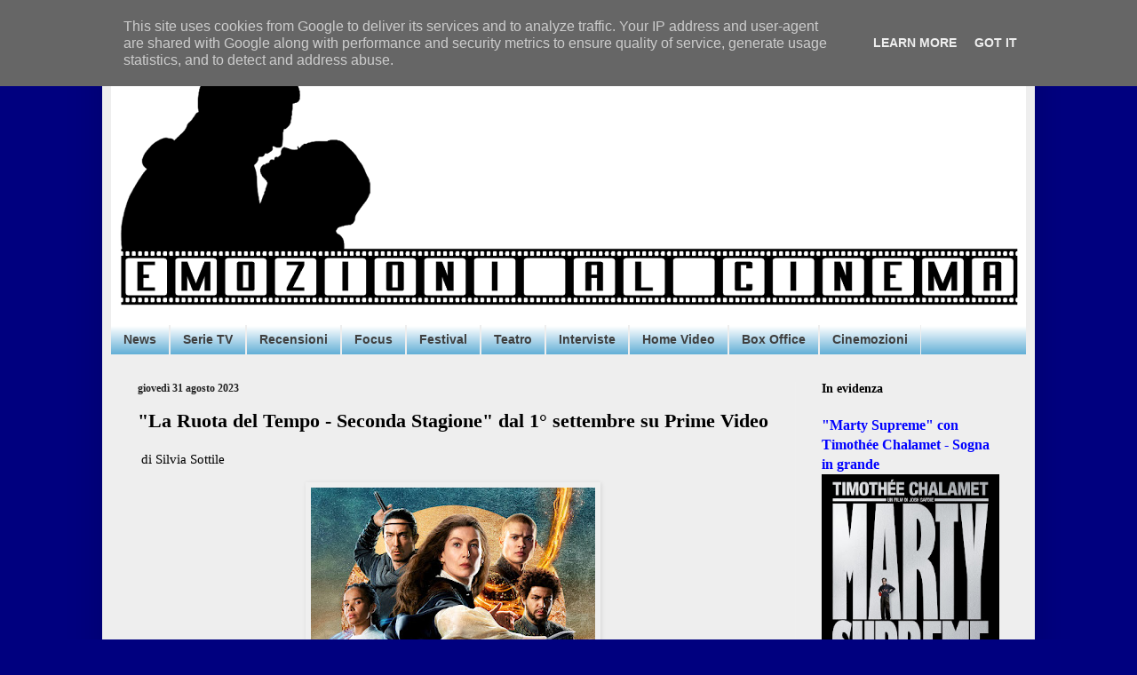

--- FILE ---
content_type: text/html; charset=UTF-8
request_url: http://www.emozionialcinema.it/2023/08/la-ruota-del-tempo-seconda-stagione-dal.html
body_size: 25594
content:
<!DOCTYPE html>
<html class='v2' dir='ltr' xmlns='http://www.w3.org/1999/xhtml' xmlns:b='http://www.google.com/2005/gml/b' xmlns:data='http://www.google.com/2005/gml/data' xmlns:expr='http://www.google.com/2005/gml/expr'>
<head>
<link href='https://www.blogger.com/static/v1/widgets/335934321-css_bundle_v2.css' rel='stylesheet' type='text/css'/>

<script async src="//pagead2.googlesyndication.com/pagead/js/adsbygoogle.js"></script>
<script>
  (adsbygoogle = window.adsbygoogle || []).push({
    google_ad_client: "ca-pub-3194046873103714",
    enable_page_level_ads: true
  });
</script>
    <meta content='width=1100' name='viewport'/>
<meta content='text/html; charset=UTF-8' http-equiv='Content-Type'/>
<meta content='blogger' name='generator'/>
<link href='http://www.emozionialcinema.it/favicon.ico' rel='icon' type='image/x-icon'/>
<link href='http://www.emozionialcinema.it/2023/08/la-ruota-del-tempo-seconda-stagione-dal.html' rel='canonical'/>
<link rel="alternate" type="application/atom+xml" title="Emozioni al Cinema - Atom" href="http://www.emozionialcinema.it/feeds/posts/default" />
<link rel="alternate" type="application/rss+xml" title="Emozioni al Cinema - RSS" href="http://www.emozionialcinema.it/feeds/posts/default?alt=rss" />
<link rel="service.post" type="application/atom+xml" title="Emozioni al Cinema - Atom" href="https://www.blogger.com/feeds/583126690951322566/posts/default" />

<link rel="alternate" type="application/atom+xml" title="Emozioni al Cinema - Atom" href="http://www.emozionialcinema.it/feeds/6559248036396488243/comments/default" />
<!--Can't find substitution for tag [blog.ieCssRetrofitLinks]-->
<link href='https://blogger.googleusercontent.com/img/b/R29vZ2xl/AVvXsEjapeF8rOil7WdUTWAbGLadmjqfjTzl5SyNahgj6B_epZz0mCoz84KTQ57v0a30iVDSAk-Nb_mmLnRP8j6CESC6fUUqzRNwz7N7O2aQh75vegxEY8cHAOxZETl_hwlzkkmkwVcDNbIz9P3ipoheC3sfDK6vZbX7FfsIBEngQTU9A-yQt9ydW04Hs61HFK9T/w320-h400/Poster%20La%20Ruota%20del%20Tempo%20S2.jpg' rel='image_src'/>
<meta content='http://www.emozionialcinema.it/2023/08/la-ruota-del-tempo-seconda-stagione-dal.html' property='og:url'/>
<meta content='&quot;La Ruota del Tempo - Seconda Stagione&quot; dal 1° settembre su Prime Video' property='og:title'/>
<meta content=' di Silvia Sottile   La Ruota del Tempo è basata sui romanzi best-seller di Robert Jordan ed è una delle serie fantasy più popolari e duratu...' property='og:description'/>
<meta content='https://blogger.googleusercontent.com/img/b/R29vZ2xl/AVvXsEjapeF8rOil7WdUTWAbGLadmjqfjTzl5SyNahgj6B_epZz0mCoz84KTQ57v0a30iVDSAk-Nb_mmLnRP8j6CESC6fUUqzRNwz7N7O2aQh75vegxEY8cHAOxZETl_hwlzkkmkwVcDNbIz9P3ipoheC3sfDK6vZbX7FfsIBEngQTU9A-yQt9ydW04Hs61HFK9T/w1200-h630-p-k-no-nu/Poster%20La%20Ruota%20del%20Tempo%20S2.jpg' property='og:image'/>
<title>Emozioni al Cinema: "La Ruota del Tempo - Seconda Stagione" dal 1&#176; settembre su Prime Video</title>
<style id='page-skin-1' type='text/css'><!--
/*
-----------------------------------------------
Blogger Template Style
Name:     Simple
Designer: Blogger
URL:      www.blogger.com
----------------------------------------------- */
/* Content
----------------------------------------------- */
body {
font: normal normal 14px 'Times New Roman', Times, FreeSerif, serif;
color: #000000;
background: #00007f none no-repeat scroll center center;
padding: 0 40px 40px 40px;
}
html body .region-inner {
min-width: 0;
max-width: 100%;
width: auto;
}
h2 {
font-size: 22px;
}
a:link {
text-decoration:none;
color: #0000ff;
}
a:visited {
text-decoration:none;
color: #222222;
}
a:hover {
text-decoration:underline;
color: #0887ff;
}
.body-fauxcolumn-outer .fauxcolumn-inner {
background: transparent none repeat scroll top left;
_background-image: none;
}
.body-fauxcolumn-outer .cap-top {
position: absolute;
z-index: 1;
height: 400px;
width: 100%;
}
.body-fauxcolumn-outer .cap-top .cap-left {
width: 100%;
background: transparent none repeat-x scroll top left;
_background-image: none;
}
.content-outer {
-moz-box-shadow: 0 0 40px rgba(0, 0, 0, .15);
-webkit-box-shadow: 0 0 5px rgba(0, 0, 0, .15);
-goog-ms-box-shadow: 0 0 10px #333333;
box-shadow: 0 0 40px rgba(0, 0, 0, .15);
margin-bottom: 1px;
}
.content-inner {
padding: 10px 10px;
}
.content-inner {
background-color: #eeeeee;
}
/* Header
----------------------------------------------- */
.header-outer {
background: #ffffff url(//www.blogblog.com/1kt/simple/gradients_light.png) repeat-x scroll 0 -400px;
_background-image: none;
}
.Header h1 {
font: italic bold 60px Georgia, Utopia, 'Palatino Linotype', Palatino, serif;
color: #0000ff;
text-shadow: 1px 2px 3px rgba(0, 0, 0, .2);
}
.Header h1 a {
color: #0000ff;
}
.Header .description {
font-size: 140%;
color: #ffffff;
}
.header-inner .Header .titlewrapper {
padding: 22px 30px;
}
.header-inner .Header .descriptionwrapper {
padding: 0 30px;
}
/* Tabs
----------------------------------------------- */
.tabs-inner .section:first-child {
border-top: 0 solid #eeeeee;
}
.tabs-inner .section:first-child ul {
margin-top: -0;
border-top: 0 solid #eeeeee;
border-left: 0 solid #eeeeee;
border-right: 0 solid #eeeeee;
}
.tabs-inner .widget ul {
background: #449fce url(https://resources.blogblog.com/blogblog/data/1kt/simple/gradients_light.png) repeat-x scroll 0 -800px;
_background-image: none;
border-bottom: 1px solid #eeeeee;
margin-top: 0;
margin-left: -30px;
margin-right: -30px;
}
.tabs-inner .widget li a {
display: inline-block;
padding: .6em 1em;
font: normal bold 14px Arial, Tahoma, Helvetica, FreeSans, sans-serif;
color: #3f3f3f;
border-left: 1px solid #eeeeee;
border-right: 1px solid #eeeeee;
}
.tabs-inner .widget li:first-child a {
border-left: none;
}
.tabs-inner .widget li.selected a, .tabs-inner .widget li a:hover {
color: #000000;
background-color: #efefef;
text-decoration: none;
}
/* Columns
----------------------------------------------- */
.main-outer {
border-top: 0 solid #efefef;
}
.fauxcolumn-left-outer .fauxcolumn-inner {
border-right: 1px solid #efefef;
}
.fauxcolumn-right-outer .fauxcolumn-inner {
border-left: 1px solid #efefef;
}
/* Headings
----------------------------------------------- */
div.widget > h2,
div.widget h2.title {
margin: 0 0 1em 0;
font: normal bold 14px Georgia, Utopia, 'Palatino Linotype', Palatino, serif;
color: #000000;
}
/* Widgets
----------------------------------------------- */
.widget .zippy {
color: #9c9c9c;
text-shadow: 2px 2px 1px rgba(0, 0, 0, .1);
}
.widget .popular-posts ul {
list-style: none;
}
/* Posts
----------------------------------------------- */
h2.date-header {
font: normal bold 12px Georgia, Utopia, 'Palatino Linotype', Palatino, serif;
}
.date-header span {
background-color: rgba(60, 60, 60, 0);
color: #222222;
padding: inherit;
letter-spacing: inherit;
margin: inherit;
}
.main-inner {
padding-top: 30px;
padding-bottom: 30px;
}
.main-inner .column-center-inner {
padding: 0 15px;
}
.main-inner .column-center-inner .section {
margin: 0 15px;
}
.post {
margin: 0 0 25px 0;
}
h3.post-title, .comments h4 {
font: normal bold 22px Georgia, Utopia, 'Palatino Linotype', Palatino, serif;
margin: .75em 0 0;
}
.post-body {
font-size: 110%;
line-height: 1.4;
position: relative;
}
.post-body img, .post-body .tr-caption-container, .Profile img, .Image img,
.BlogList .item-thumbnail img {
padding: 2px;
background: #efefef;
border: 1px solid #efefef;
-moz-box-shadow: 1px 1px 5px rgba(0, 0, 0, .1);
-webkit-box-shadow: 1px 1px 5px rgba(0, 0, 0, .1);
box-shadow: 1px 1px 5px rgba(0, 0, 0, .1);
}
.post-body img, .post-body .tr-caption-container {
padding: 5px;
}
.post-body .tr-caption-container {
color: #222222;
}
.post-body .tr-caption-container img {
padding: 0;
background: transparent;
border: none;
-moz-box-shadow: 0 0 0 rgba(0, 0, 0, .1);
-webkit-box-shadow: 0 0 0 rgba(0, 0, 0, .1);
box-shadow: 0 0 0 rgba(0, 0, 0, .1);
}
.post-header {
margin: 0 0 1.5em;
line-height: 1.6;
font-size: 90%;
}
.post-footer {
margin: 20px -2px 0;
padding: 5px 10px;
color: #6c6c6c;
background-color: #fafafa;
border-bottom: 1px solid #efefef;
line-height: 1.6;
font-size: 90%;
}
#comments .comment-author {
padding-top: 1.5em;
border-top: 1px solid #efefef;
background-position: 0 1.5em;
}
#comments .comment-author:first-child {
padding-top: 0;
border-top: none;
}
.avatar-image-container {
margin: .2em 0 0;
}
#comments .avatar-image-container img {
border: 1px solid #efefef;
}
/* Comments
----------------------------------------------- */
.comments .comments-content .icon.blog-author {
background-repeat: no-repeat;
background-image: url([data-uri]);
}
.comments .comments-content .loadmore a {
border-top: 1px solid #9c9c9c;
border-bottom: 1px solid #9c9c9c;
}
.comments .comment-thread.inline-thread {
background-color: #fafafa;
}
.comments .continue {
border-top: 2px solid #9c9c9c;
}
/* Accents
---------------------------------------------- */
.section-columns td.columns-cell {
border-left: 1px solid #efefef;
}
.blog-pager {
background: transparent none no-repeat scroll top center;
}
.blog-pager-older-link, .home-link,
.blog-pager-newer-link {
background-color: #eeeeee;
padding: 5px;
}
.footer-outer {
border-top: 0 dashed #bbbbbb;
}
/* Mobile
----------------------------------------------- */
body.mobile  {
background-size: auto;
}
.mobile .body-fauxcolumn-outer {
background: transparent none repeat scroll top left;
}
.mobile .body-fauxcolumn-outer .cap-top {
background-size: 100% auto;
}
.mobile .content-outer {
-webkit-box-shadow: 0 0 3px rgba(0, 0, 0, .15);
box-shadow: 0 0 3px rgba(0, 0, 0, .15);
}
.mobile .tabs-inner .widget ul {
margin-left: 0;
margin-right: 0;
}
.mobile .post {
margin: 0;
}
.mobile .main-inner .column-center-inner .section {
margin: 0;
}
.mobile .date-header span {
padding: 0.1em 10px;
margin: 0 -10px;
}
.mobile h3.post-title {
margin: 0;
}
.mobile .blog-pager {
background: transparent none no-repeat scroll top center;
}
.mobile .footer-outer {
border-top: none;
}
.mobile .main-inner, .mobile .footer-inner {
background-color: #eeeeee;
}
.mobile-index-contents {
color: #000000;
}
.mobile-link-button {
background-color: #0000ff;
}
.mobile-link-button a:link, .mobile-link-button a:visited {
color: #ffffff;
}
.mobile .tabs-inner .section:first-child {
border-top: none;
}
.mobile .tabs-inner .PageList .widget-content {
background-color: #efefef;
color: #000000;
border-top: 1px solid #eeeeee;
border-bottom: 1px solid #eeeeee;
}
.mobile .tabs-inner .PageList .widget-content .pagelist-arrow {
border-left: 1px solid #eeeeee;
}

--></style>
<style id='template-skin-1' type='text/css'><!--
body {
min-width: 1050px;
}
.content-outer, .content-fauxcolumn-outer, .region-inner {
min-width: 1050px;
max-width: 1050px;
_width: 1050px;
}
.main-inner .columns {
padding-left: 0px;
padding-right: 260px;
}
.main-inner .fauxcolumn-center-outer {
left: 0px;
right: 260px;
/* IE6 does not respect left and right together */
_width: expression(this.parentNode.offsetWidth -
parseInt("0px") -
parseInt("260px") + 'px');
}
.main-inner .fauxcolumn-left-outer {
width: 0px;
}
.main-inner .fauxcolumn-right-outer {
width: 260px;
}
.main-inner .column-left-outer {
width: 0px;
right: 100%;
margin-left: -0px;
}
.main-inner .column-right-outer {
width: 260px;
margin-right: -260px;
}
#layout {
min-width: 0;
}
#layout .content-outer {
min-width: 0;
width: 800px;
}
#layout .region-inner {
min-width: 0;
width: auto;
}
body#layout div.add_widget {
padding: 8px;
}
body#layout div.add_widget a {
margin-left: 32px;
}
--></style>
<link href='https://www.blogger.com/dyn-css/authorization.css?targetBlogID=583126690951322566&amp;zx=72a15434-1436-4f02-b605-91fe1a4cc32c' media='none' onload='if(media!=&#39;all&#39;)media=&#39;all&#39;' rel='stylesheet'/><noscript><link href='https://www.blogger.com/dyn-css/authorization.css?targetBlogID=583126690951322566&amp;zx=72a15434-1436-4f02-b605-91fe1a4cc32c' rel='stylesheet'/></noscript>
<meta name='google-adsense-platform-account' content='ca-host-pub-1556223355139109'/>
<meta name='google-adsense-platform-domain' content='blogspot.com'/>

<!-- data-ad-client=ca-pub-3194046873103714 -->

<script type="text/javascript" language="javascript">
  // Supply ads personalization default for EEA readers
  // See https://www.blogger.com/go/adspersonalization
  adsbygoogle = window.adsbygoogle || [];
  if (typeof adsbygoogle.requestNonPersonalizedAds === 'undefined') {
    adsbygoogle.requestNonPersonalizedAds = 1;
  }
</script>


</head>
<body class='loading variant-bold'>
<div class='navbar no-items section' id='navbar' name='Navbar'>
</div>
<div class='body-fauxcolumns'>
<div class='fauxcolumn-outer body-fauxcolumn-outer'>
<div class='cap-top'>
<div class='cap-left'></div>
<div class='cap-right'></div>
</div>
<div class='fauxborder-left'>
<div class='fauxborder-right'></div>
<div class='fauxcolumn-inner'>
</div>
</div>
<div class='cap-bottom'>
<div class='cap-left'></div>
<div class='cap-right'></div>
</div>
</div>
</div>
<div class='content'>
<div class='content-fauxcolumns'>
<div class='fauxcolumn-outer content-fauxcolumn-outer'>
<div class='cap-top'>
<div class='cap-left'></div>
<div class='cap-right'></div>
</div>
<div class='fauxborder-left'>
<div class='fauxborder-right'></div>
<div class='fauxcolumn-inner'>
</div>
</div>
<div class='cap-bottom'>
<div class='cap-left'></div>
<div class='cap-right'></div>
</div>
</div>
</div>
<div class='content-outer'>
<div class='content-cap-top cap-top'>
<div class='cap-left'></div>
<div class='cap-right'></div>
</div>
<div class='fauxborder-left content-fauxborder-left'>
<div class='fauxborder-right content-fauxborder-right'></div>
<div class='content-inner'>
<header>
<div class='header-outer'>
<div class='header-cap-top cap-top'>
<div class='cap-left'></div>
<div class='cap-right'></div>
</div>
<div class='fauxborder-left header-fauxborder-left'>
<div class='fauxborder-right header-fauxborder-right'></div>
<div class='region-inner header-inner'>
<div class='header section' id='header' name='Intestazione'><div class='widget Header' data-version='1' id='Header1'>
<div id='header-inner'>
<a href='http://www.emozionialcinema.it/' style='display: block'>
<img alt='Emozioni al Cinema' height='326px; ' id='Header1_headerimg' src='https://blogger.googleusercontent.com/img/b/R29vZ2xl/AVvXsEiSrduX6nBFfgx4uG-Yigzv_o5TjN2Pz79AX7RkZFKfl8JR3skc8Wo-t9Cz108K_GqXesG9wh-8woEUNYX-EFrDGRgzmXeqcGcNGHP1gg5fA6PtsFh7iVotsATkeZpAvHM3rb5btqMMJIGi/s1030/EM+cinema+1+N.png' style='display: block' width='1030px; '/>
</a>
</div>
</div></div>
</div>
</div>
<div class='header-cap-bottom cap-bottom'>
<div class='cap-left'></div>
<div class='cap-right'></div>
</div>
</div>
</header>
<div class='tabs-outer'>
<div class='tabs-cap-top cap-top'>
<div class='cap-left'></div>
<div class='cap-right'></div>
</div>
<div class='fauxborder-left tabs-fauxborder-left'>
<div class='fauxborder-right tabs-fauxborder-right'></div>
<div class='region-inner tabs-inner'>
<div class='tabs section' id='crosscol' name='Multi-colonne'><div class='widget Label' data-version='1' id='Label1'>
<h2>Etichette</h2>
<div class='widget-content list-label-widget-content'>
<ul>
<li>
<a dir='ltr' href='http://www.emozionialcinema.it/search/label/News'>News</a>
</li>
<li>
<a dir='ltr' href='http://www.emozionialcinema.it/search/label/Serie%20TV'>Serie TV</a>
</li>
<li>
<a dir='ltr' href='http://www.emozionialcinema.it/search/label/Recensioni'>Recensioni</a>
</li>
<li>
<a dir='ltr' href='http://www.emozionialcinema.it/search/label/Focus'>Focus</a>
</li>
<li>
<a dir='ltr' href='http://www.emozionialcinema.it/search/label/Festival'>Festival</a>
</li>
<li>
<a dir='ltr' href='http://www.emozionialcinema.it/search/label/Teatro'>Teatro</a>
</li>
<li>
<a dir='ltr' href='http://www.emozionialcinema.it/search/label/Interviste'>Interviste</a>
</li>
<li>
<a dir='ltr' href='http://www.emozionialcinema.it/search/label/Home%20Video'>Home Video</a>
</li>
<li>
<a dir='ltr' href='http://www.emozionialcinema.it/search/label/Box%20Office'>Box Office</a>
</li>
<li>
<a dir='ltr' href='http://www.emozionialcinema.it/search/label/Cinemozioni'>Cinemozioni</a>
</li>
</ul>
<div class='clear'></div>
</div>
</div></div>
<div class='tabs no-items section' id='crosscol-overflow' name='Cross-Column 2'></div>
</div>
</div>
<div class='tabs-cap-bottom cap-bottom'>
<div class='cap-left'></div>
<div class='cap-right'></div>
</div>
</div>
<div class='main-outer'>
<div class='main-cap-top cap-top'>
<div class='cap-left'></div>
<div class='cap-right'></div>
</div>
<div class='fauxborder-left main-fauxborder-left'>
<div class='fauxborder-right main-fauxborder-right'></div>
<div class='region-inner main-inner'>
<div class='columns fauxcolumns'>
<div class='fauxcolumn-outer fauxcolumn-center-outer'>
<div class='cap-top'>
<div class='cap-left'></div>
<div class='cap-right'></div>
</div>
<div class='fauxborder-left'>
<div class='fauxborder-right'></div>
<div class='fauxcolumn-inner'>
</div>
</div>
<div class='cap-bottom'>
<div class='cap-left'></div>
<div class='cap-right'></div>
</div>
</div>
<div class='fauxcolumn-outer fauxcolumn-left-outer'>
<div class='cap-top'>
<div class='cap-left'></div>
<div class='cap-right'></div>
</div>
<div class='fauxborder-left'>
<div class='fauxborder-right'></div>
<div class='fauxcolumn-inner'>
</div>
</div>
<div class='cap-bottom'>
<div class='cap-left'></div>
<div class='cap-right'></div>
</div>
</div>
<div class='fauxcolumn-outer fauxcolumn-right-outer'>
<div class='cap-top'>
<div class='cap-left'></div>
<div class='cap-right'></div>
</div>
<div class='fauxborder-left'>
<div class='fauxborder-right'></div>
<div class='fauxcolumn-inner'>
</div>
</div>
<div class='cap-bottom'>
<div class='cap-left'></div>
<div class='cap-right'></div>
</div>
</div>
<!-- corrects IE6 width calculation -->
<div class='columns-inner'>
<div class='column-center-outer'>
<div class='column-center-inner'>
<div class='main section' id='main' name='Principale'><div class='widget Blog' data-version='1' id='Blog1'>
<div class='blog-posts hfeed'>

          <div class="date-outer">
        
<h2 class='date-header'><span>giovedì 31 agosto 2023</span></h2>

          <div class="date-posts">
        
<div class='post-outer'>
<div class='post hentry uncustomized-post-template' itemprop='blogPost' itemscope='itemscope' itemtype='http://schema.org/BlogPosting'>
<meta content='https://blogger.googleusercontent.com/img/b/R29vZ2xl/AVvXsEjapeF8rOil7WdUTWAbGLadmjqfjTzl5SyNahgj6B_epZz0mCoz84KTQ57v0a30iVDSAk-Nb_mmLnRP8j6CESC6fUUqzRNwz7N7O2aQh75vegxEY8cHAOxZETl_hwlzkkmkwVcDNbIz9P3ipoheC3sfDK6vZbX7FfsIBEngQTU9A-yQt9ydW04Hs61HFK9T/w320-h400/Poster%20La%20Ruota%20del%20Tempo%20S2.jpg' itemprop='image_url'/>
<meta content='583126690951322566' itemprop='blogId'/>
<meta content='6559248036396488243' itemprop='postId'/>
<a name='6559248036396488243'></a>
<h3 class='post-title entry-title' itemprop='name'>
"La Ruota del Tempo - Seconda Stagione" dal 1&#176; settembre su Prime Video
</h3>
<div class='post-header'>
<div class='post-header-line-1'></div>
</div>
<div class='post-body entry-content' id='post-body-6559248036396488243' itemprop='description articleBody'>
<p>&nbsp;di Silvia Sottile</p><div class="separator" style="clear: both; text-align: center;"><a href="https://blogger.googleusercontent.com/img/b/R29vZ2xl/AVvXsEjapeF8rOil7WdUTWAbGLadmjqfjTzl5SyNahgj6B_epZz0mCoz84KTQ57v0a30iVDSAk-Nb_mmLnRP8j6CESC6fUUqzRNwz7N7O2aQh75vegxEY8cHAOxZETl_hwlzkkmkwVcDNbIz9P3ipoheC3sfDK6vZbX7FfsIBEngQTU9A-yQt9ydW04Hs61HFK9T/s1350/Poster%20La%20Ruota%20del%20Tempo%20S2.jpg" imageanchor="1" style="margin-left: 1em; margin-right: 1em;"><img border="0" data-original-height="1350" data-original-width="1080" height="400" src="https://blogger.googleusercontent.com/img/b/R29vZ2xl/AVvXsEjapeF8rOil7WdUTWAbGLadmjqfjTzl5SyNahgj6B_epZz0mCoz84KTQ57v0a30iVDSAk-Nb_mmLnRP8j6CESC6fUUqzRNwz7N7O2aQh75vegxEY8cHAOxZETl_hwlzkkmkwVcDNbIz9P3ipoheC3sfDK6vZbX7FfsIBEngQTU9A-yQt9ydW04Hs61HFK9T/w320-h400/Poster%20La%20Ruota%20del%20Tempo%20S2.jpg" width="320" /></a></div><br /><p><!--[if gte mso 9]><xml>
 <o:OfficeDocumentSettings>
  <o:AllowPNG/>
 </o:OfficeDocumentSettings>
</xml><![endif]--><!--[if gte mso 9]><xml>
 <w:WordDocument>
  <w:View>Normal</w:View>
  <w:Zoom>0</w:Zoom>
  <w:TrackMoves/>
  <w:TrackFormatting/>
  <w:HyphenationZone>14</w:HyphenationZone>
  <w:PunctuationKerning/>
  <w:ValidateAgainstSchemas/>
  <w:SaveIfXMLInvalid>false</w:SaveIfXMLInvalid>
  <w:IgnoreMixedContent>false</w:IgnoreMixedContent>
  <w:AlwaysShowPlaceholderText>false</w:AlwaysShowPlaceholderText>
  <w:DoNotPromoteQF/>
  <w:LidThemeOther>IT</w:LidThemeOther>
  <w:LidThemeAsian>X-NONE</w:LidThemeAsian>
  <w:LidThemeComplexScript>X-NONE</w:LidThemeComplexScript>
  <w:Compatibility>
   <w:BreakWrappedTables/>
   <w:SnapToGridInCell/>
   <w:WrapTextWithPunct/>
   <w:UseAsianBreakRules/>
   <w:DontGrowAutofit/>
   <w:SplitPgBreakAndParaMark/>
   <w:EnableOpenTypeKerning/>
   <w:DontFlipMirrorIndents/>
   <w:OverrideTableStyleHps/>
  </w:Compatibility>
  <m:mathPr>
   <m:mathFont m:val="Cambria Math"/>
   <m:brkBin m:val="before"/>
   <m:brkBinSub m:val="&#45;-"/>
   <m:smallFrac m:val="off"/>
   <m:dispDef/>
   <m:lMargin m:val="0"/>
   <m:rMargin m:val="0"/>
   <m:defJc m:val="centerGroup"/>
   <m:wrapIndent m:val="1440"/>
   <m:intLim m:val="subSup"/>
   <m:naryLim m:val="undOvr"/>
  </m:mathPr></w:WordDocument>
</xml><![endif]--><!--[if gte mso 9]><xml>
 <w:LatentStyles DefLockedState="false" DefUnhideWhenUsed="true"
  DefSemiHidden="true" DefQFormat="false" DefPriority="99"
  LatentStyleCount="267">
  <w:LsdException Locked="false" Priority="0" SemiHidden="false"
   UnhideWhenUsed="false" QFormat="true" Name="Normal"/>
  <w:LsdException Locked="false" Priority="9" SemiHidden="false"
   UnhideWhenUsed="false" QFormat="true" Name="heading 1"/>
  <w:LsdException Locked="false" Priority="9" QFormat="true" Name="heading 2"/>
  <w:LsdException Locked="false" Priority="9" QFormat="true" Name="heading 3"/>
  <w:LsdException Locked="false" Priority="9" QFormat="true" Name="heading 4"/>
  <w:LsdException Locked="false" Priority="9" QFormat="true" Name="heading 5"/>
  <w:LsdException Locked="false" Priority="9" QFormat="true" Name="heading 6"/>
  <w:LsdException Locked="false" Priority="9" QFormat="true" Name="heading 7"/>
  <w:LsdException Locked="false" Priority="9" QFormat="true" Name="heading 8"/>
  <w:LsdException Locked="false" Priority="9" QFormat="true" Name="heading 9"/>
  <w:LsdException Locked="false" Priority="39" Name="toc 1"/>
  <w:LsdException Locked="false" Priority="39" Name="toc 2"/>
  <w:LsdException Locked="false" Priority="39" Name="toc 3"/>
  <w:LsdException Locked="false" Priority="39" Name="toc 4"/>
  <w:LsdException Locked="false" Priority="39" Name="toc 5"/>
  <w:LsdException Locked="false" Priority="39" Name="toc 6"/>
  <w:LsdException Locked="false" Priority="39" Name="toc 7"/>
  <w:LsdException Locked="false" Priority="39" Name="toc 8"/>
  <w:LsdException Locked="false" Priority="39" Name="toc 9"/>
  <w:LsdException Locked="false" Priority="35" QFormat="true" Name="caption"/>
  <w:LsdException Locked="false" Priority="10" SemiHidden="false"
   UnhideWhenUsed="false" QFormat="true" Name="Title"/>
  <w:LsdException Locked="false" Priority="1" Name="Default Paragraph Font"/>
  <w:LsdException Locked="false" Priority="11" SemiHidden="false"
   UnhideWhenUsed="false" QFormat="true" Name="Subtitle"/>
  <w:LsdException Locked="false" Priority="22" SemiHidden="false"
   UnhideWhenUsed="false" QFormat="true" Name="Strong"/>
  <w:LsdException Locked="false" Priority="20" SemiHidden="false"
   UnhideWhenUsed="false" QFormat="true" Name="Emphasis"/>
  <w:LsdException Locked="false" Priority="59" SemiHidden="false"
   UnhideWhenUsed="false" Name="Table Grid"/>
  <w:LsdException Locked="false" UnhideWhenUsed="false" Name="Placeholder Text"/>
  <w:LsdException Locked="false" Priority="1" SemiHidden="false"
   UnhideWhenUsed="false" QFormat="true" Name="No Spacing"/>
  <w:LsdException Locked="false" Priority="60" SemiHidden="false"
   UnhideWhenUsed="false" Name="Light Shading"/>
  <w:LsdException Locked="false" Priority="61" SemiHidden="false"
   UnhideWhenUsed="false" Name="Light List"/>
  <w:LsdException Locked="false" Priority="62" SemiHidden="false"
   UnhideWhenUsed="false" Name="Light Grid"/>
  <w:LsdException Locked="false" Priority="63" SemiHidden="false"
   UnhideWhenUsed="false" Name="Medium Shading 1"/>
  <w:LsdException Locked="false" Priority="64" SemiHidden="false"
   UnhideWhenUsed="false" Name="Medium Shading 2"/>
  <w:LsdException Locked="false" Priority="65" SemiHidden="false"
   UnhideWhenUsed="false" Name="Medium List 1"/>
  <w:LsdException Locked="false" Priority="66" SemiHidden="false"
   UnhideWhenUsed="false" Name="Medium List 2"/>
  <w:LsdException Locked="false" Priority="67" SemiHidden="false"
   UnhideWhenUsed="false" Name="Medium Grid 1"/>
  <w:LsdException Locked="false" Priority="68" SemiHidden="false"
   UnhideWhenUsed="false" Name="Medium Grid 2"/>
  <w:LsdException Locked="false" Priority="69" SemiHidden="false"
   UnhideWhenUsed="false" Name="Medium Grid 3"/>
  <w:LsdException Locked="false" Priority="70" SemiHidden="false"
   UnhideWhenUsed="false" Name="Dark List"/>
  <w:LsdException Locked="false" Priority="71" SemiHidden="false"
   UnhideWhenUsed="false" Name="Colorful Shading"/>
  <w:LsdException Locked="false" Priority="72" SemiHidden="false"
   UnhideWhenUsed="false" Name="Colorful List"/>
  <w:LsdException Locked="false" Priority="73" SemiHidden="false"
   UnhideWhenUsed="false" Name="Colorful Grid"/>
  <w:LsdException Locked="false" Priority="60" SemiHidden="false"
   UnhideWhenUsed="false" Name="Light Shading Accent 1"/>
  <w:LsdException Locked="false" Priority="61" SemiHidden="false"
   UnhideWhenUsed="false" Name="Light List Accent 1"/>
  <w:LsdException Locked="false" Priority="62" SemiHidden="false"
   UnhideWhenUsed="false" Name="Light Grid Accent 1"/>
  <w:LsdException Locked="false" Priority="63" SemiHidden="false"
   UnhideWhenUsed="false" Name="Medium Shading 1 Accent 1"/>
  <w:LsdException Locked="false" Priority="64" SemiHidden="false"
   UnhideWhenUsed="false" Name="Medium Shading 2 Accent 1"/>
  <w:LsdException Locked="false" Priority="65" SemiHidden="false"
   UnhideWhenUsed="false" Name="Medium List 1 Accent 1"/>
  <w:LsdException Locked="false" UnhideWhenUsed="false" Name="Revision"/>
  <w:LsdException Locked="false" Priority="34" SemiHidden="false"
   UnhideWhenUsed="false" QFormat="true" Name="List Paragraph"/>
  <w:LsdException Locked="false" Priority="29" SemiHidden="false"
   UnhideWhenUsed="false" QFormat="true" Name="Quote"/>
  <w:LsdException Locked="false" Priority="30" SemiHidden="false"
   UnhideWhenUsed="false" QFormat="true" Name="Intense Quote"/>
  <w:LsdException Locked="false" Priority="66" SemiHidden="false"
   UnhideWhenUsed="false" Name="Medium List 2 Accent 1"/>
  <w:LsdException Locked="false" Priority="67" SemiHidden="false"
   UnhideWhenUsed="false" Name="Medium Grid 1 Accent 1"/>
  <w:LsdException Locked="false" Priority="68" SemiHidden="false"
   UnhideWhenUsed="false" Name="Medium Grid 2 Accent 1"/>
  <w:LsdException Locked="false" Priority="69" SemiHidden="false"
   UnhideWhenUsed="false" Name="Medium Grid 3 Accent 1"/>
  <w:LsdException Locked="false" Priority="70" SemiHidden="false"
   UnhideWhenUsed="false" Name="Dark List Accent 1"/>
  <w:LsdException Locked="false" Priority="71" SemiHidden="false"
   UnhideWhenUsed="false" Name="Colorful Shading Accent 1"/>
  <w:LsdException Locked="false" Priority="72" SemiHidden="false"
   UnhideWhenUsed="false" Name="Colorful List Accent 1"/>
  <w:LsdException Locked="false" Priority="73" SemiHidden="false"
   UnhideWhenUsed="false" Name="Colorful Grid Accent 1"/>
  <w:LsdException Locked="false" Priority="60" SemiHidden="false"
   UnhideWhenUsed="false" Name="Light Shading Accent 2"/>
  <w:LsdException Locked="false" Priority="61" SemiHidden="false"
   UnhideWhenUsed="false" Name="Light List Accent 2"/>
  <w:LsdException Locked="false" Priority="62" SemiHidden="false"
   UnhideWhenUsed="false" Name="Light Grid Accent 2"/>
  <w:LsdException Locked="false" Priority="63" SemiHidden="false"
   UnhideWhenUsed="false" Name="Medium Shading 1 Accent 2"/>
  <w:LsdException Locked="false" Priority="64" SemiHidden="false"
   UnhideWhenUsed="false" Name="Medium Shading 2 Accent 2"/>
  <w:LsdException Locked="false" Priority="65" SemiHidden="false"
   UnhideWhenUsed="false" Name="Medium List 1 Accent 2"/>
  <w:LsdException Locked="false" Priority="66" SemiHidden="false"
   UnhideWhenUsed="false" Name="Medium List 2 Accent 2"/>
  <w:LsdException Locked="false" Priority="67" SemiHidden="false"
   UnhideWhenUsed="false" Name="Medium Grid 1 Accent 2"/>
  <w:LsdException Locked="false" Priority="68" SemiHidden="false"
   UnhideWhenUsed="false" Name="Medium Grid 2 Accent 2"/>
  <w:LsdException Locked="false" Priority="69" SemiHidden="false"
   UnhideWhenUsed="false" Name="Medium Grid 3 Accent 2"/>
  <w:LsdException Locked="false" Priority="70" SemiHidden="false"
   UnhideWhenUsed="false" Name="Dark List Accent 2"/>
  <w:LsdException Locked="false" Priority="71" SemiHidden="false"
   UnhideWhenUsed="false" Name="Colorful Shading Accent 2"/>
  <w:LsdException Locked="false" Priority="72" SemiHidden="false"
   UnhideWhenUsed="false" Name="Colorful List Accent 2"/>
  <w:LsdException Locked="false" Priority="73" SemiHidden="false"
   UnhideWhenUsed="false" Name="Colorful Grid Accent 2"/>
  <w:LsdException Locked="false" Priority="60" SemiHidden="false"
   UnhideWhenUsed="false" Name="Light Shading Accent 3"/>
  <w:LsdException Locked="false" Priority="61" SemiHidden="false"
   UnhideWhenUsed="false" Name="Light List Accent 3"/>
  <w:LsdException Locked="false" Priority="62" SemiHidden="false"
   UnhideWhenUsed="false" Name="Light Grid Accent 3"/>
  <w:LsdException Locked="false" Priority="63" SemiHidden="false"
   UnhideWhenUsed="false" Name="Medium Shading 1 Accent 3"/>
  <w:LsdException Locked="false" Priority="64" SemiHidden="false"
   UnhideWhenUsed="false" Name="Medium Shading 2 Accent 3"/>
  <w:LsdException Locked="false" Priority="65" SemiHidden="false"
   UnhideWhenUsed="false" Name="Medium List 1 Accent 3"/>
  <w:LsdException Locked="false" Priority="66" SemiHidden="false"
   UnhideWhenUsed="false" Name="Medium List 2 Accent 3"/>
  <w:LsdException Locked="false" Priority="67" SemiHidden="false"
   UnhideWhenUsed="false" Name="Medium Grid 1 Accent 3"/>
  <w:LsdException Locked="false" Priority="68" SemiHidden="false"
   UnhideWhenUsed="false" Name="Medium Grid 2 Accent 3"/>
  <w:LsdException Locked="false" Priority="69" SemiHidden="false"
   UnhideWhenUsed="false" Name="Medium Grid 3 Accent 3"/>
  <w:LsdException Locked="false" Priority="70" SemiHidden="false"
   UnhideWhenUsed="false" Name="Dark List Accent 3"/>
  <w:LsdException Locked="false" Priority="71" SemiHidden="false"
   UnhideWhenUsed="false" Name="Colorful Shading Accent 3"/>
  <w:LsdException Locked="false" Priority="72" SemiHidden="false"
   UnhideWhenUsed="false" Name="Colorful List Accent 3"/>
  <w:LsdException Locked="false" Priority="73" SemiHidden="false"
   UnhideWhenUsed="false" Name="Colorful Grid Accent 3"/>
  <w:LsdException Locked="false" Priority="60" SemiHidden="false"
   UnhideWhenUsed="false" Name="Light Shading Accent 4"/>
  <w:LsdException Locked="false" Priority="61" SemiHidden="false"
   UnhideWhenUsed="false" Name="Light List Accent 4"/>
  <w:LsdException Locked="false" Priority="62" SemiHidden="false"
   UnhideWhenUsed="false" Name="Light Grid Accent 4"/>
  <w:LsdException Locked="false" Priority="63" SemiHidden="false"
   UnhideWhenUsed="false" Name="Medium Shading 1 Accent 4"/>
  <w:LsdException Locked="false" Priority="64" SemiHidden="false"
   UnhideWhenUsed="false" Name="Medium Shading 2 Accent 4"/>
  <w:LsdException Locked="false" Priority="65" SemiHidden="false"
   UnhideWhenUsed="false" Name="Medium List 1 Accent 4"/>
  <w:LsdException Locked="false" Priority="66" SemiHidden="false"
   UnhideWhenUsed="false" Name="Medium List 2 Accent 4"/>
  <w:LsdException Locked="false" Priority="67" SemiHidden="false"
   UnhideWhenUsed="false" Name="Medium Grid 1 Accent 4"/>
  <w:LsdException Locked="false" Priority="68" SemiHidden="false"
   UnhideWhenUsed="false" Name="Medium Grid 2 Accent 4"/>
  <w:LsdException Locked="false" Priority="69" SemiHidden="false"
   UnhideWhenUsed="false" Name="Medium Grid 3 Accent 4"/>
  <w:LsdException Locked="false" Priority="70" SemiHidden="false"
   UnhideWhenUsed="false" Name="Dark List Accent 4"/>
  <w:LsdException Locked="false" Priority="71" SemiHidden="false"
   UnhideWhenUsed="false" Name="Colorful Shading Accent 4"/>
  <w:LsdException Locked="false" Priority="72" SemiHidden="false"
   UnhideWhenUsed="false" Name="Colorful List Accent 4"/>
  <w:LsdException Locked="false" Priority="73" SemiHidden="false"
   UnhideWhenUsed="false" Name="Colorful Grid Accent 4"/>
  <w:LsdException Locked="false" Priority="60" SemiHidden="false"
   UnhideWhenUsed="false" Name="Light Shading Accent 5"/>
  <w:LsdException Locked="false" Priority="61" SemiHidden="false"
   UnhideWhenUsed="false" Name="Light List Accent 5"/>
  <w:LsdException Locked="false" Priority="62" SemiHidden="false"
   UnhideWhenUsed="false" Name="Light Grid Accent 5"/>
  <w:LsdException Locked="false" Priority="63" SemiHidden="false"
   UnhideWhenUsed="false" Name="Medium Shading 1 Accent 5"/>
  <w:LsdException Locked="false" Priority="64" SemiHidden="false"
   UnhideWhenUsed="false" Name="Medium Shading 2 Accent 5"/>
  <w:LsdException Locked="false" Priority="65" SemiHidden="false"
   UnhideWhenUsed="false" Name="Medium List 1 Accent 5"/>
  <w:LsdException Locked="false" Priority="66" SemiHidden="false"
   UnhideWhenUsed="false" Name="Medium List 2 Accent 5"/>
  <w:LsdException Locked="false" Priority="67" SemiHidden="false"
   UnhideWhenUsed="false" Name="Medium Grid 1 Accent 5"/>
  <w:LsdException Locked="false" Priority="68" SemiHidden="false"
   UnhideWhenUsed="false" Name="Medium Grid 2 Accent 5"/>
  <w:LsdException Locked="false" Priority="69" SemiHidden="false"
   UnhideWhenUsed="false" Name="Medium Grid 3 Accent 5"/>
  <w:LsdException Locked="false" Priority="70" SemiHidden="false"
   UnhideWhenUsed="false" Name="Dark List Accent 5"/>
  <w:LsdException Locked="false" Priority="71" SemiHidden="false"
   UnhideWhenUsed="false" Name="Colorful Shading Accent 5"/>
  <w:LsdException Locked="false" Priority="72" SemiHidden="false"
   UnhideWhenUsed="false" Name="Colorful List Accent 5"/>
  <w:LsdException Locked="false" Priority="73" SemiHidden="false"
   UnhideWhenUsed="false" Name="Colorful Grid Accent 5"/>
  <w:LsdException Locked="false" Priority="60" SemiHidden="false"
   UnhideWhenUsed="false" Name="Light Shading Accent 6"/>
  <w:LsdException Locked="false" Priority="61" SemiHidden="false"
   UnhideWhenUsed="false" Name="Light List Accent 6"/>
  <w:LsdException Locked="false" Priority="62" SemiHidden="false"
   UnhideWhenUsed="false" Name="Light Grid Accent 6"/>
  <w:LsdException Locked="false" Priority="63" SemiHidden="false"
   UnhideWhenUsed="false" Name="Medium Shading 1 Accent 6"/>
  <w:LsdException Locked="false" Priority="64" SemiHidden="false"
   UnhideWhenUsed="false" Name="Medium Shading 2 Accent 6"/>
  <w:LsdException Locked="false" Priority="65" SemiHidden="false"
   UnhideWhenUsed="false" Name="Medium List 1 Accent 6"/>
  <w:LsdException Locked="false" Priority="66" SemiHidden="false"
   UnhideWhenUsed="false" Name="Medium List 2 Accent 6"/>
  <w:LsdException Locked="false" Priority="67" SemiHidden="false"
   UnhideWhenUsed="false" Name="Medium Grid 1 Accent 6"/>
  <w:LsdException Locked="false" Priority="68" SemiHidden="false"
   UnhideWhenUsed="false" Name="Medium Grid 2 Accent 6"/>
  <w:LsdException Locked="false" Priority="69" SemiHidden="false"
   UnhideWhenUsed="false" Name="Medium Grid 3 Accent 6"/>
  <w:LsdException Locked="false" Priority="70" SemiHidden="false"
   UnhideWhenUsed="false" Name="Dark List Accent 6"/>
  <w:LsdException Locked="false" Priority="71" SemiHidden="false"
   UnhideWhenUsed="false" Name="Colorful Shading Accent 6"/>
  <w:LsdException Locked="false" Priority="72" SemiHidden="false"
   UnhideWhenUsed="false" Name="Colorful List Accent 6"/>
  <w:LsdException Locked="false" Priority="73" SemiHidden="false"
   UnhideWhenUsed="false" Name="Colorful Grid Accent 6"/>
  <w:LsdException Locked="false" Priority="19" SemiHidden="false"
   UnhideWhenUsed="false" QFormat="true" Name="Subtle Emphasis"/>
  <w:LsdException Locked="false" Priority="21" SemiHidden="false"
   UnhideWhenUsed="false" QFormat="true" Name="Intense Emphasis"/>
  <w:LsdException Locked="false" Priority="31" SemiHidden="false"
   UnhideWhenUsed="false" QFormat="true" Name="Subtle Reference"/>
  <w:LsdException Locked="false" Priority="32" SemiHidden="false"
   UnhideWhenUsed="false" QFormat="true" Name="Intense Reference"/>
  <w:LsdException Locked="false" Priority="33" SemiHidden="false"
   UnhideWhenUsed="false" QFormat="true" Name="Book Title"/>
  <w:LsdException Locked="false" Priority="37" Name="Bibliography"/>
  <w:LsdException Locked="false" Priority="39" QFormat="true" Name="TOC Heading"/>
 </w:LatentStyles>
</xml><![endif]--><!--[if gte mso 10]>
<style>
 /* Style Definitions */
 table.MsoNormalTable
	{mso-style-name:"Tabella normale";
	mso-tstyle-rowband-size:0;
	mso-tstyle-colband-size:0;
	mso-style-noshow:yes;
	mso-style-priority:99;
	mso-style-parent:"";
	mso-padding-alt:0cm 5.4pt 0cm 5.4pt;
	mso-para-margin-top:0cm;
	mso-para-margin-right:0cm;
	mso-para-margin-bottom:10.0pt;
	mso-para-margin-left:0cm;
	line-height:115%;
	mso-pagination:widow-orphan;
	font-size:11.0pt;
	font-family:"Calibri","sans-serif";
	mso-ascii-font-family:Calibri;
	mso-ascii-theme-font:minor-latin;
	mso-hansi-font-family:Calibri;
	mso-hansi-theme-font:minor-latin;
	mso-bidi-font-family:"Times New Roman";
	mso-bidi-theme-font:minor-bidi;
	mso-fareast-language:EN-US;}
</style>
<![endif]-->

</p><p class="MsoNormal" style="text-align: justify;"><i><span style="font-family: &quot;Times New Roman&quot;,&quot;serif&quot;; font-size: 14.0pt; line-height: 115%; mso-bidi-font-weight: bold;">La Ruota del
Tempo </span></i><span style="font-family: &quot;Times New Roman&quot;,&quot;serif&quot;; font-size: 14.0pt; line-height: 115%; mso-bidi-font-weight: bold;">è basata sui romanzi
best-seller&nbsp;di&nbsp;Robert Jordan ed&nbsp;è una delle serie fantasy più
popolari e durature di tutti i tempi, con oltre 90 milioni di libri
venduti.&nbsp;La seconda stagione&nbsp;sarà disponibile in esclusiva dal 1&#176;
settembre su Prime Video in oltre 240 Paesi e territori nel mondo.<span></span></span></p><a name="more"></a><p></p>

<p class="MsoNormal" style="text-align: justify;"><span style="font-family: &quot;Times New Roman&quot;,&quot;serif&quot;; font-size: 14.0pt; line-height: 115%; mso-bidi-font-weight: bold;">La seconda stagione de <i>La
Ruota del Tempo</i>&nbsp;è basata sul secondo romanzo dell&#8217;epica saga
letteraria di Robert Jordan intitolato&nbsp;<i>La grande caccia</i>, contiene
elementi del terzo romanzo, <i>Il drago rinato</i>, ed è stata girata in
Repubblica Ceca, Marocco e Italia. La serie&nbsp;è
interpretata&nbsp;da&nbsp;Rosamund Pike&nbsp;(<i>L&#8217;amore bugiardo - Gone Girl</i>,&nbsp;<i>I
Care a Lot</i>) nel ruolo di Moiraine Damodred,&nbsp;Daniel Henney&nbsp;(<i>Criminal
Minds</i>) come Lan Mandragoran,&nbsp;Zoë Robins&nbsp;(<i>Power Rangers Ninja
Steel</i>) nei panni di Nynaeve al&#8217;Meara,&nbsp;Madeleine Madden&nbsp;(<i>Dora e
la città perduta</i>) come Egwene al&#8217;Vere,&nbsp;Marcus Rutherford&nbsp;(<i>Obey</i>)
nel ruolo di Perrin Aybara,&nbsp;Dónal Finn&nbsp;(<i>SAS Rogue Heroes</i>) nei
panni di Mat Cauthon e&nbsp;Ceara Coveney&nbsp;(<i>Il giovane Wallander</i>)
come Elayne Trakand.</span></p>

<p class="MsoNormal" style="text-align: justify;"><span style="font-family: &quot;Times New Roman&quot;,&quot;serif&quot;; font-size: 14.0pt; line-height: 115%; mso-bidi-font-weight: bold;">La serie è basata sui
best-seller fantasy di&nbsp;Robert Jordan&nbsp;<i>La Ruota del Tempo</i>. Un
umile ragazzo di campagna, Rand al&#8217;Thor (Josha Stradowski,&nbsp;<i>Gran Turismo</i>),
scopre di essere il Drago Rinato, una pericolosa figura della storia destinata
a salvare il mondo... o a distruggerlo. Nel tentativo di proteggerlo
dall&#8217;Oscuro, un esercito di potenti donne&nbsp;deve fare i conti con il suo
crescente potere e la sua invadente follia. La Ruota del Tempo gira e l&#8217;Ultima
Battaglia si avvicina. Anche se Rand pensava di aver distrutto l&#8217;Oscuro, il
male non è scomparso dal mondo. Nella seconda stagione, nuove e vecchie minacce
inseguono i giovani amici di Two Rivers, ora sparsi per il mondo. La donna che
li ha trovati e guidati non è ora in grado di aiutarli, quindi devono trovare
altre fonti di forza. L&#8217;uno nell&#8217;altro, o in loro stessi. Nella Luce... o
nell&#8217;Oscurità.&nbsp;</span></p><p class="MsoNormal" style="text-align: justify;"><span style="font-family: &quot;Times New Roman&quot;,&quot;serif&quot;; font-size: 14.0pt; line-height: 115%; mso-bidi-font-weight: bold;">&nbsp;</span></p>

<p class="MsoNormal" style="text-align: justify;"></p><div class="separator" style="clear: both; text-align: center;"><a href="https://blogger.googleusercontent.com/img/b/R29vZ2xl/AVvXsEhbdRjIQo1ZkCQUEttrR5XZTBsz1vp_mz5D_FFD4kCzsLCfzFtJqiybduxZVRpZcbK-Kgx1Hz63fvhx8u-ifJxTRqF5-RM_2LZpfIRxwWMaZ5mFynwDz393Y44cTuPoVZ-uFpZaQT6WDN5Qe3xkG7-Fygf4eP1qQalzRjlEina1hDciL46ypwXhUg6TtXN9/s800/159922_ruotadeltempo8.webp" imageanchor="1" style="margin-left: 1em; margin-right: 1em;"><img border="0" data-original-height="533" data-original-width="800" height="426" src="https://blogger.googleusercontent.com/img/b/R29vZ2xl/AVvXsEhbdRjIQo1ZkCQUEttrR5XZTBsz1vp_mz5D_FFD4kCzsLCfzFtJqiybduxZVRpZcbK-Kgx1Hz63fvhx8u-ifJxTRqF5-RM_2LZpfIRxwWMaZ5mFynwDz393Y44cTuPoVZ-uFpZaQT6WDN5Qe3xkG7-Fygf4eP1qQalzRjlEina1hDciL46ypwXhUg6TtXN9/w640-h426/159922_ruotadeltempo8.webp" width="640" /></a></div><i><span style="font-family: &quot;Times New Roman&quot;,&quot;serif&quot;; font-size: 14.0pt; line-height: 115%; mso-bidi-font-weight: bold;">&nbsp;</span></i><p></p><p class="MsoNormal" style="text-align: justify;"><i><span style="font-family: &quot;Times New Roman&quot;,&quot;serif&quot;; font-size: 14.0pt; line-height: 115%; mso-bidi-font-weight: bold;">La Ruota del
Tempo&nbsp;</span></i><span style="font-family: &quot;Times New Roman&quot;,&quot;serif&quot;; font-size: 14.0pt; line-height: 115%; mso-bidi-font-weight: bold;">è stata
adattata per la televisione dall&#8217;executive producer e showrunner&nbsp;Rafe
Judkins&nbsp;(<i>Agents of S.H.I.E.L.D.</i>,&nbsp;<i>Hemlock Grove</i>).&nbsp;Larry
Mondragon&nbsp;e&nbsp;Rick Selvage&nbsp;di iwot productions (<i>Winter Dragon</i>),&nbsp;Ted
Field&nbsp;di Radar Pictures (<i>Jumanji: The Next Level</i>,&nbsp;<i>Winter
Dragon</i>),&nbsp;Mike Weber&nbsp;(<i>Jumanji: The Next Level</i>,&nbsp;<i>Beirut</i>),&nbsp;Darren
Lemke&nbsp;(<i>Shazam!</i>,&nbsp;<i>Piccoli brividi</i>,&nbsp;<i>Winter Dragon</i>),&nbsp;Marigo
Kehoe&nbsp;(<i>Outlander</i>,&nbsp;<i>The Crown</i>),&nbsp;Justine Juel
Gillmer&nbsp;(<i>The Survivor</i>,&nbsp;<i>Halo</i>),&nbsp;Sanaa
Hamri&nbsp;(Empire,&nbsp;Lovestruck) e&nbsp;Amanda Kate Shuman&nbsp;(The
Blacklist) saranno qui anche executive producer. Rosamund Pike è anche
co-executive producer, mentre&nbsp;Harriet McDougal,&nbsp;Brandon
Sanderson&nbsp;e&nbsp;Lauren Selig&nbsp;sono consulting producer.&nbsp;<i>La
Ruota del Tempo</i>&nbsp;è co-prodotta da Amazon Studios e Sony Pictures
Television Studios.</span></p><p class="MsoNormal" style="text-align: justify;"><span style="font-family: &quot;Times New Roman&quot;,&quot;serif&quot;; font-size: 14.0pt; line-height: 115%; mso-bidi-font-weight: bold;">&nbsp;</span></p><p class="MsoNormal" style="text-align: justify;"><span style="font-family: &quot;Times New Roman&quot;,&quot;serif&quot;; font-size: 14.0pt; line-height: 115%; mso-bidi-font-weight: bold;">Qui il trailer ufficiale:</span></p><p class="MsoNormal" style="text-align: justify;"><span style="font-family: &quot;Times New Roman&quot;,&quot;serif&quot;; font-size: 14.0pt; line-height: 115%; mso-bidi-font-weight: bold;"></span></p><div class="separator" style="clear: both; text-align: center;"><iframe allowfullscreen="" class="BLOG_video_class" height="266" src="https://www.youtube.com/embed/C1N8Z6ptiGI" width="320" youtube-src-id="C1N8Z6ptiGI"></iframe></div><br />&nbsp;<p></p><p class="MsoNormal" style="text-align: justify;"><span style="font-family: &quot;Times New Roman&quot;,&quot;serif&quot;; font-size: 14.0pt; line-height: 115%; mso-bidi-font-weight: bold;">&nbsp;<br /></span></p>

<div style='clear: both;'></div>
</div>
<div class='post-footer'>
<div class='post-footer-line post-footer-line-1'>
<span class='post-author vcard'>
Pubblicato da
<span class='fn' itemprop='author' itemscope='itemscope' itemtype='http://schema.org/Person'>
<meta content='https://www.blogger.com/profile/11417169232744484836' itemprop='url'/>
<a class='g-profile' href='https://www.blogger.com/profile/11417169232744484836' rel='author' title='author profile'>
<span itemprop='name'>Silvia Sottile</span>
</a>
</span>
</span>
<span class='post-timestamp'>
ore
<meta content='http://www.emozionialcinema.it/2023/08/la-ruota-del-tempo-seconda-stagione-dal.html' itemprop='url'/>
<a class='timestamp-link' href='http://www.emozionialcinema.it/2023/08/la-ruota-del-tempo-seconda-stagione-dal.html' rel='bookmark' title='permanent link'><abbr class='published' itemprop='datePublished' title='2023-08-31T22:44:00+02:00'>22:44:00</abbr></a>
</span>
<span class='post-comment-link'>
</span>
<span class='post-icons'>
<span class='item-control blog-admin pid-76444596'>
<a href='https://www.blogger.com/post-edit.g?blogID=583126690951322566&postID=6559248036396488243&from=pencil' title='Modifica post'>
<img alt='' class='icon-action' height='18' src='https://resources.blogblog.com/img/icon18_edit_allbkg.gif' width='18'/>
</a>
</span>
</span>
<div class='post-share-buttons goog-inline-block'>
<a class='goog-inline-block share-button sb-email' href='https://www.blogger.com/share-post.g?blogID=583126690951322566&postID=6559248036396488243&target=email' target='_blank' title='Invia tramite email'><span class='share-button-link-text'>Invia tramite email</span></a><a class='goog-inline-block share-button sb-blog' href='https://www.blogger.com/share-post.g?blogID=583126690951322566&postID=6559248036396488243&target=blog' onclick='window.open(this.href, "_blank", "height=270,width=475"); return false;' target='_blank' title='Postalo sul blog'><span class='share-button-link-text'>Postalo sul blog</span></a><a class='goog-inline-block share-button sb-twitter' href='https://www.blogger.com/share-post.g?blogID=583126690951322566&postID=6559248036396488243&target=twitter' target='_blank' title='Condividi su X'><span class='share-button-link-text'>Condividi su X</span></a><a class='goog-inline-block share-button sb-facebook' href='https://www.blogger.com/share-post.g?blogID=583126690951322566&postID=6559248036396488243&target=facebook' onclick='window.open(this.href, "_blank", "height=430,width=640"); return false;' target='_blank' title='Condividi su Facebook'><span class='share-button-link-text'>Condividi su Facebook</span></a><a class='goog-inline-block share-button sb-pinterest' href='https://www.blogger.com/share-post.g?blogID=583126690951322566&postID=6559248036396488243&target=pinterest' target='_blank' title='Condividi su Pinterest'><span class='share-button-link-text'>Condividi su Pinterest</span></a>
</div>
</div>
<div class='post-footer-line post-footer-line-2'>
<span class='post-labels'>
Etichette:
<a href='http://www.emozionialcinema.it/search/label/Serie%20TV' rel='tag'>Serie TV</a>
</span>
</div>
<div class='post-footer-line post-footer-line-3'>
<span class='post-location'>
</span>
</div>
</div>
</div>
<div class='comments' id='comments'>
<a name='comments'></a>
<h4>Nessun commento:</h4>
<div id='Blog1_comments-block-wrapper'>
<dl class='avatar-comment-indent' id='comments-block'>
</dl>
</div>
<p class='comment-footer'>
<div class='comment-form'>
<a name='comment-form'></a>
<h4 id='comment-post-message'>Posta un commento</h4>
<p>
</p>
<a href='https://www.blogger.com/comment/frame/583126690951322566?po=6559248036396488243&hl=it&saa=85391&origin=http://www.emozionialcinema.it' id='comment-editor-src'></a>
<iframe allowtransparency='true' class='blogger-iframe-colorize blogger-comment-from-post' frameborder='0' height='410px' id='comment-editor' name='comment-editor' src='' width='100%'></iframe>
<script src='https://www.blogger.com/static/v1/jsbin/2830521187-comment_from_post_iframe.js' type='text/javascript'></script>
<script type='text/javascript'>
      BLOG_CMT_createIframe('https://www.blogger.com/rpc_relay.html');
    </script>
</div>
</p>
</div>
</div>
<div class='inline-ad'>
<script async src="//pagead2.googlesyndication.com/pagead/js/adsbygoogle.js"></script>
<!-- emozionialcinema_main_Blog1_1x1_as -->
<ins class="adsbygoogle"
     style="display:block"
     data-ad-client="ca-pub-3194046873103714"
     data-ad-host="ca-host-pub-1556223355139109"
     data-ad-host-channel="L0007"
     data-ad-slot="5460448783"
     data-ad-format="auto"></ins>
<script>
(adsbygoogle = window.adsbygoogle || []).push({});
</script>
</div>

        </div></div>
      
</div>
<div class='blog-pager' id='blog-pager'>
<span id='blog-pager-newer-link'>
<a class='blog-pager-newer-link' href='http://www.emozionialcinema.it/2023/09/the-continental-dal-mondo-di-john-wick.html' id='Blog1_blog-pager-newer-link' title='Post più recente'>Post più recente</a>
</span>
<span id='blog-pager-older-link'>
<a class='blog-pager-older-link' href='http://www.emozionialcinema.it/2023/08/one-piece-la-serie-tv-live-action.html' id='Blog1_blog-pager-older-link' title='Post più vecchio'>Post più vecchio</a>
</span>
<a class='home-link' href='http://www.emozionialcinema.it/'>Home page</a>
</div>
<div class='clear'></div>
<div class='post-feeds'>
<div class='feed-links'>
Iscriviti a:
<a class='feed-link' href='http://www.emozionialcinema.it/feeds/6559248036396488243/comments/default' target='_blank' type='application/atom+xml'>Commenti sul post (Atom)</a>
</div>
</div>
</div></div>
</div>
</div>
<div class='column-left-outer'>
<div class='column-left-inner'>
<aside>
</aside>
</div>
</div>
<div class='column-right-outer'>
<div class='column-right-inner'>
<aside>
<div class='sidebar section' id='sidebar-right-1'><div class='widget FeaturedPost' data-version='1' id='FeaturedPost1'>
<h2 class='title'>In evidenza</h2>
<div class='post-summary'>
<h3><a href='http://www.emozionialcinema.it/2026/01/marty-supreme-con-timothee-chalamet.html'>&quot;Marty Supreme&quot; con Timothée Chalamet - Sogna in grande</a></h3>
<img class='image' src='https://blogger.googleusercontent.com/img/b/R29vZ2xl/AVvXsEjEhE_r_Ox_vBOUNuxJ-_i8rm6GOc0sVNOMBwLrtX-GTeCHCigHqpGqz6-emiV8VF3CjsSsGk1kbDfZFIU7SNT-hcH5Y4mmGWaY4DoxK76oP-QjfujQdV665RNwhQE_OmWldJ49fyHPkbplyye4DPozfSYrv6nsmTkFjrYqNlGAPvr_VzdBXxxZw2fPudHk/w280-h400/IWP_MARTYSUPREME_poster_teaser_web.jpg'/>
</div>
<style type='text/css'>
    .image {
      width: 100%;
    }
  </style>
<div class='clear'></div>
</div><div class='widget BlogSearch' data-version='1' id='BlogSearch1'>
<h2 class='title'>Cerca nel sito</h2>
<div class='widget-content'>
<div id='BlogSearch1_form'>
<form action='http://www.emozionialcinema.it/search' class='gsc-search-box' target='_top'>
<table cellpadding='0' cellspacing='0' class='gsc-search-box'>
<tbody>
<tr>
<td class='gsc-input'>
<input autocomplete='off' class='gsc-input' name='q' size='10' title='search' type='text' value=''/>
</td>
<td class='gsc-search-button'>
<input class='gsc-search-button' title='search' type='submit' value='Cerca'/>
</td>
</tr>
</tbody>
</table>
</form>
</div>
</div>
<div class='clear'></div>
</div><div class='widget PopularPosts' data-version='1' id='PopularPosts3'>
<h2>Questa settimana</h2>
<div class='widget-content popular-posts'>
<ul>
<li>
<div class='item-thumbnail-only'>
<div class='item-thumbnail'>
<a href='http://www.emozionialcinema.it/2026/01/marty-supreme-con-timothee-chalamet.html' target='_blank'>
<img alt='' border='0' src='https://blogger.googleusercontent.com/img/b/R29vZ2xl/AVvXsEjEhE_r_Ox_vBOUNuxJ-_i8rm6GOc0sVNOMBwLrtX-GTeCHCigHqpGqz6-emiV8VF3CjsSsGk1kbDfZFIU7SNT-hcH5Y4mmGWaY4DoxK76oP-QjfujQdV665RNwhQE_OmWldJ49fyHPkbplyye4DPozfSYrv6nsmTkFjrYqNlGAPvr_VzdBXxxZw2fPudHk/w72-h72-p-k-no-nu/IWP_MARTYSUPREME_poster_teaser_web.jpg'/>
</a>
</div>
<div class='item-title'><a href='http://www.emozionialcinema.it/2026/01/marty-supreme-con-timothee-chalamet.html'>"Marty Supreme" con Timothée Chalamet - Sogna in grande</a></div>
</div>
<div style='clear: both;'></div>
</li>
<li>
<div class='item-thumbnail-only'>
<div class='item-thumbnail'>
<a href='http://www.emozionialcinema.it/2026/01/sentimental-value-di-joachim-trier-la.html' target='_blank'>
<img alt='' border='0' src='https://blogger.googleusercontent.com/img/b/R29vZ2xl/AVvXsEgGr8yniNBIpRFPAS_jgFP51xwedpY5-cZlCBwL_TtfY2MbOEyWaQfUrBVBMyZYeQ8r2lROi32rxh3mYTDGmeZtddD_zgxEkZOfoKaB8mqldzg9Y_ZZBlGEdavaQllThSVVFSCNTPe7m24nC05btG8PWO83vYIMAqTyM1WOpby0mWQ08_VFrvx09ZfJKvMF/w72-h72-p-k-no-nu/sentimental%20value%20poster%20oscar.jpg'/>
</a>
</div>
<div class='item-title'><a href='http://www.emozionialcinema.it/2026/01/sentimental-value-di-joachim-trier-la.html'>"Sentimental Value" - La complessità dei rapporti familiari</a></div>
</div>
<div style='clear: both;'></div>
</li>
<li>
<div class='item-thumbnail-only'>
<div class='item-thumbnail'>
<a href='http://www.emozionialcinema.it/2026/01/the-beauty-incontro-stampa-cosa-sei.html' target='_blank'>
<img alt='' border='0' src='https://blogger.googleusercontent.com/img/b/R29vZ2xl/AVvXsEj0sKDy03EoNZOXfcZ6y1BsF2i45tx6Wd7iRIl3BQQP-a1_VuDLXrSRpI3yyoz2XcTqygomfmxcOzd1bcR5EoulpRXwg-VHB4JOUxZaKL9ntZEvcsU7Nbc5-KanNrP1RGYrnUfiyL_vntdZv450IkB0LWWxtDKPS4Mqel0V5QfQLjuepzmpZwX1AQ-dYkA9/w72-h72-p-k-no-nu/Beauty_The_Season1_Social_Static_4x5_1080x1350_FireMouth_Date_it.png'/>
</a>
</div>
<div class='item-title'><a href='http://www.emozionialcinema.it/2026/01/the-beauty-incontro-stampa-cosa-sei.html'>"The Beauty" - Incontro stampa - Cosa sei disposto a sacrificare per la perfezione?</a></div>
</div>
<div style='clear: both;'></div>
</li>
<li>
<div class='item-thumbnail-only'>
<div class='item-thumbnail'>
<a href='http://www.emozionialcinema.it/2026/01/oscar-2026-nomination.html' target='_blank'>
<img alt='' border='0' src='https://blogger.googleusercontent.com/img/b/R29vZ2xl/AVvXsEguZ_Lmzh70p1QYXHSXafZ11THr8bcLiaEUpNDaTWitYRPF9XY_bg0Bs6SMAvI3QgcxFtyZ8FWTiflNozQN0Y5sksNPD7AOHaUCjgjTaj9bj180gF4HbG-LEk_4y6ZUsFmty6ZZP1D0wpfyi_oNqrMeSqcbQ5tf0YjruF0ekW8uZiSGqYTZANa1-TzdGiVc/w72-h72-p-k-no-nu/oscar%202026%20poster.jpg'/>
</a>
</div>
<div class='item-title'><a href='http://www.emozionialcinema.it/2026/01/oscar-2026-nomination.html'>Oscar 2026 - Nomination</a></div>
</div>
<div style='clear: both;'></div>
</li>
<li>
<div class='item-thumbnail-only'>
<div class='item-thumbnail'>
<a href='http://www.emozionialcinema.it/2026/01/il-falsario-falsamente-ispirato-una.html' target='_blank'>
<img alt='' border='0' src='https://blogger.googleusercontent.com/img/b/R29vZ2xl/AVvXsEhThMkAGyDImqVwePjYa3WOdoNlqqPN15zErAFc4wQU9nH80KklzqZ-Aw2sOwj-l0sVb2Rvi-CAox3PJMuxPyQeIRkVDhXpCqx_lVK4-Xz3r-PvpTNs8v9kfcLYWpl479soINIZ8QzLj9xS4SSrJcmJXUjy8eVZtj-3eQ1ttpN99Dd00u1L2FNlq0q3ypCU/w72-h72-p-k-no-nu/il%20falsario%20poster%20ok.jpg'/>
</a>
</div>
<div class='item-title'><a href='http://www.emozionialcinema.it/2026/01/il-falsario-falsamente-ispirato-una.html'>"Il Falsario" - Falsamente ispirato a una storia vera</a></div>
</div>
<div style='clear: both;'></div>
</li>
<li>
<div class='item-thumbnail-only'>
<div class='item-thumbnail'>
<a href='http://www.emozionialcinema.it/2026/01/send-help-di-sam-raimi-non-siamo-piu-in.html' target='_blank'>
<img alt='' border='0' src='https://blogger.googleusercontent.com/img/b/R29vZ2xl/AVvXsEh7zZxyLXhLj6J4NufJ76rfUzq7ibJzbu8qTjDmlfb9tDixklHUS3nKJbCwAUhClGdazW3wXV23-Zmn32qPNALBFmJSquo5Y8GLeJDkikwuu7KS08WSlvhR_ImzUhtOYBjiyszu1jGPX6eEmbrn-5NqHr7bte1BnV22hVSxiBJjKR7J-lYGv9hss9JzOPVK/w72-h72-p-k-no-nu/Italia_SOS_KA_DIGITAL_1SHT_PAYOFF_sRGB_V2_LIVE.jpg'/>
</a>
</div>
<div class='item-title'><a href='http://www.emozionialcinema.it/2026/01/send-help-di-sam-raimi-non-siamo-piu-in.html'>"Send Help" di Sam Raimi - Non siamo più in ufficio</a></div>
</div>
<div style='clear: both;'></div>
</li>
<li>
<div class='item-thumbnail-only'>
<div class='item-thumbnail'>
<a href='http://www.emozionialcinema.it/2026/01/bafta-2026-nomination.html' target='_blank'>
<img alt='' border='0' src='https://blogger.googleusercontent.com/img/b/R29vZ2xl/AVvXsEiEWDHAQGktkDielbBejA3KZ6DgTt10-ufA6HEZlQCi4Hcwy_RnEUbt-VzcmiZtCSq6CQnzgllrOMB-QWAdCJVWUS-KaGuCIW6ufpCOirHjlXm1f8DU4HOiimWCut50Vz1R4htfHzSb2L0xwu3zhzI5v6wSw1Qgpouxy5YUQvt_eF8YPocwgCoWwUmUdsXP/w72-h72-p-k-no-nu/baftas.webp'/>
</a>
</div>
<div class='item-title'><a href='http://www.emozionialcinema.it/2026/01/bafta-2026-nomination.html'>BAFTA 2026 - Nomination</a></div>
</div>
<div style='clear: both;'></div>
</li>
<li>
<div class='item-thumbnail-only'>
<div class='item-thumbnail'>
<a href='http://www.emozionialcinema.it/2026/01/masters-of-universe-teaser-trailer-e.html' target='_blank'>
<img alt='' border='0' src='https://blogger.googleusercontent.com/img/b/R29vZ2xl/AVvXsEh_Px5pk62stTDDK350qloaNUixp4a8HFsgPs_jKGRzKpygaHmpHdwZ9b7gzpeHSidlDSzh9J_kIdr74rud86wbTondOOXfrLxVHjAmK1a6G32P9mLJx1b0UbXpAANgaQ8O2fnColBUSU5q5vkzuR6ZP53nT8H9e4w6lowY7gqZ6u1zDABX0x3BrQjkqfNX/w72-h72-p-k-no-nu/MOTU_INTL_Online_1080x1350_01_IT.jpg'/>
</a>
</div>
<div class='item-title'><a href='http://www.emozionialcinema.it/2026/01/masters-of-universe-teaser-trailer-e.html'>"Masters Of The Universe" - Teaser Trailer e Poster</a></div>
</div>
<div style='clear: both;'></div>
</li>
<li>
<div class='item-thumbnail-only'>
<div class='item-thumbnail'>
<a href='http://www.emozionialcinema.it/2026/01/supergirl-nuovo-teaser.html' target='_blank'>
<img alt='' border='0' src='https://blogger.googleusercontent.com/img/b/R29vZ2xl/AVvXsEhX3KkAiSPYc6P0zY0b0oACE03xMEwwF89imrjxFfVCzsUBKOk34m_4cVA-taPXEENI0XP69lbl6z7LYm0jmo19js7zVsG2iMAVUhbEf54RGOEpMzY4aSckSX1LoxJH9cl5U7vAdGoQLDm-uIl11ij9ikAdSbmkmYVfJDvtNNGYD4c_JZituEbyb1Zz7RGG/w72-h72-p-k-no-nu/supergirl%20poster.jpg'/>
</a>
</div>
<div class='item-title'><a href='http://www.emozionialcinema.it/2026/01/supergirl-nuovo-teaser.html'>"Supergirl" - Nuovo Teaser</a></div>
</div>
<div style='clear: both;'></div>
</li>
<li>
<div class='item-thumbnail-only'>
<div class='item-thumbnail'>
<a href='http://www.emozionialcinema.it/2026/01/cime-tempestose-featurette-baciami-e.html' target='_blank'>
<img alt='' border='0' src='https://blogger.googleusercontent.com/img/b/R29vZ2xl/AVvXsEjmrDQX1Jguc-aBqhqnbBCLxkF1VrB_hD7HVQrc27QCOTAa2AKiV7GKhOuKpyrrWw2WKo7mhSOmbN5T71C3wal29BIKElAEZiOxT7O7bEKTGiU2pknwNvC3CQfEJhgBkPfyfFA448cS7gApvWPPHmc5K9JR1BSZ2N6nlM954uqh4_t6csc5gqzQVtzwCH0H/w72-h72-p-k-no-nu/cime%20tempestose%20b.jpg'/>
</a>
</div>
<div class='item-title'><a href='http://www.emozionialcinema.it/2026/01/cime-tempestose-featurette-baciami-e.html'>"Cime Tempestose" - Featurette "Baciami e saremo dannati per sempre"</a></div>
</div>
<div style='clear: both;'></div>
</li>
</ul>
<div class='clear'></div>
</div>
</div><div class='widget PopularPosts' data-version='1' id='PopularPosts2'>
<h2>I più letti del mese</h2>
<div class='widget-content popular-posts'>
<ul>
<li>
<div class='item-thumbnail-only'>
<div class='item-thumbnail'>
<a href='http://www.emozionialcinema.it/2026/01/marty-supreme-con-timothee-chalamet.html' target='_blank'>
<img alt='' border='0' src='https://blogger.googleusercontent.com/img/b/R29vZ2xl/AVvXsEjEhE_r_Ox_vBOUNuxJ-_i8rm6GOc0sVNOMBwLrtX-GTeCHCigHqpGqz6-emiV8VF3CjsSsGk1kbDfZFIU7SNT-hcH5Y4mmGWaY4DoxK76oP-QjfujQdV665RNwhQE_OmWldJ49fyHPkbplyye4DPozfSYrv6nsmTkFjrYqNlGAPvr_VzdBXxxZw2fPudHk/w72-h72-p-k-no-nu/IWP_MARTYSUPREME_poster_teaser_web.jpg'/>
</a>
</div>
<div class='item-title'><a href='http://www.emozionialcinema.it/2026/01/marty-supreme-con-timothee-chalamet.html'>"Marty Supreme" con Timothée Chalamet - Sogna in grande</a></div>
</div>
<div style='clear: both;'></div>
</li>
<li>
<div class='item-thumbnail-only'>
<div class='item-thumbnail'>
<a href='http://www.emozionialcinema.it/2025/12/avatar-fuoco-e-cenere-il-destino-di.html' target='_blank'>
<img alt='' border='0' src='https://blogger.googleusercontent.com/img/b/R29vZ2xl/AVvXsEjwIHl7U8NJeXDtdzEdr-nchZerfgnKCxrIPbruPsvlOwcdBZxcQJXrVCsabbFBhjdlDt4ogzwvYNF-h_RRs59qO62f9NChvNuiEMQ54L7XH7fgsTE6-9qDKkG4XOvsK104JLWQfe2RjDnRhGwV5L3bPZWQdDotXvgJEROyYKw7FdaPJO7ktbVkqYIjdAHV/w72-h72-p-k-no-nu/28_CORAL3_PAYOFF_1Sht_ITALY%20(2).jpg'/>
</a>
</div>
<div class='item-title'><a href='http://www.emozionialcinema.it/2025/12/avatar-fuoco-e-cenere-il-destino-di.html'>"Avatar: Fuoco e Cenere" - Il destino di Pandora cambierà per sempre </a></div>
</div>
<div style='clear: both;'></div>
</li>
<li>
<div class='item-thumbnail-only'>
<div class='item-thumbnail'>
<a href='http://www.emozionialcinema.it/2026/01/28-anni-dopo-il-tempio-delle-ossa-la.html' target='_blank'>
<img alt='' border='0' src='https://blogger.googleusercontent.com/img/b/R29vZ2xl/AVvXsEhl1QJudp0NqC78ZUDAqaevCqJdUJXEpZCcnyijzzA9RejaoNQ-XC9zTy0xDC5E_Pp2_FoZuFBYuKy7-gbXiyFsU_y3nYfh8nNdNloZd2_no2eleZNYfThK0HPrEql7O12RAIbsHolsaV1JeLk6PWQBeGTE40Ye71IMtlMiunmxaMBh7hAm9xAzz6QEcSbZ/w72-h72-p-k-no-nu/28BT_INTL_Online_1080x1350_04_IT%20(1).jpg'/>
</a>
</div>
<div class='item-title'><a href='http://www.emozionialcinema.it/2026/01/28-anni-dopo-il-tempio-delle-ossa-la.html'>"28 Anni Dopo: Il Tempio delle Ossa" - La Paura è la nuova Fede</a></div>
</div>
<div style='clear: both;'></div>
</li>
<li>
<div class='item-thumbnail-only'>
<div class='item-thumbnail'>
<a href='http://www.emozionialcinema.it/2026/01/the-beauty-incontro-stampa-cosa-sei.html' target='_blank'>
<img alt='' border='0' src='https://blogger.googleusercontent.com/img/b/R29vZ2xl/AVvXsEj0sKDy03EoNZOXfcZ6y1BsF2i45tx6Wd7iRIl3BQQP-a1_VuDLXrSRpI3yyoz2XcTqygomfmxcOzd1bcR5EoulpRXwg-VHB4JOUxZaKL9ntZEvcsU7Nbc5-KanNrP1RGYrnUfiyL_vntdZv450IkB0LWWxtDKPS4Mqel0V5QfQLjuepzmpZwX1AQ-dYkA9/w72-h72-p-k-no-nu/Beauty_The_Season1_Social_Static_4x5_1080x1350_FireMouth_Date_it.png'/>
</a>
</div>
<div class='item-title'><a href='http://www.emozionialcinema.it/2026/01/the-beauty-incontro-stampa-cosa-sei.html'>"The Beauty" - Incontro stampa - Cosa sei disposto a sacrificare per la perfezione?</a></div>
</div>
<div style='clear: both;'></div>
</li>
<li>
<div class='item-thumbnail-only'>
<div class='item-thumbnail'>
<a href='http://www.emozionialcinema.it/2026/01/i-migliori-film-del-2025.html' target='_blank'>
<img alt='' border='0' src='https://blogger.googleusercontent.com/img/b/R29vZ2xl/AVvXsEhccXIqlxxO_wd_rtZB_hgnC4-OROh4nw8-Tef62Wwu6P3bf0kuDv4DXegPypBOHvUcyDLOCENk5mxDlw-XwhTEymF_aKkb_WBPW972Lqra1KanO7GUgaaOj8nKePq3ZYt6O7FaAqhHidr3IPsDM1tOrceibyLS2BwsKqOJmnlmXeUBLyB5JJ9zO2Ciu173/w72-h72-p-k-no-nu/poster%20blog%20finale%20ok.jpg'/>
</a>
</div>
<div class='item-title'><a href='http://www.emozionialcinema.it/2026/01/i-migliori-film-del-2025.html'>I migliori film del 2025</a></div>
</div>
<div style='clear: both;'></div>
</li>
</ul>
<div class='clear'></div>
</div>
</div><div class='widget PopularPosts' data-version='1' id='PopularPosts4'>
<h2>Ultimo anno</h2>
<div class='widget-content popular-posts'>
<ul>
<li>
<div class='item-thumbnail-only'>
<div class='item-thumbnail'>
<a href='http://www.emozionialcinema.it/2025/12/avatar-fuoco-e-cenere-il-destino-di.html' target='_blank'>
<img alt='' border='0' src='https://blogger.googleusercontent.com/img/b/R29vZ2xl/AVvXsEjwIHl7U8NJeXDtdzEdr-nchZerfgnKCxrIPbruPsvlOwcdBZxcQJXrVCsabbFBhjdlDt4ogzwvYNF-h_RRs59qO62f9NChvNuiEMQ54L7XH7fgsTE6-9qDKkG4XOvsK104JLWQfe2RjDnRhGwV5L3bPZWQdDotXvgJEROyYKw7FdaPJO7ktbVkqYIjdAHV/w72-h72-p-k-no-nu/28_CORAL3_PAYOFF_1Sht_ITALY%20(2).jpg'/>
</a>
</div>
<div class='item-title'><a href='http://www.emozionialcinema.it/2025/12/avatar-fuoco-e-cenere-il-destino-di.html'>"Avatar: Fuoco e Cenere" - Il destino di Pandora cambierà per sempre </a></div>
</div>
<div style='clear: both;'></div>
</li>
<li>
<div class='item-thumbnail-only'>
<div class='item-thumbnail'>
<a href='http://www.emozionialcinema.it/2025/11/zootropolis-2-un-riuscitissimo-sequel.html' target='_blank'>
<img alt='' border='0' src='https://blogger.googleusercontent.com/img/b/R29vZ2xl/AVvXsEhMpZxyjNdMK1_RTN1KsxVW0jL2k7TaoPJQzPMmh0PU7IyKwpUB1sqR8pCiyRQc5V56YNfaG5Ye4j4gppZgOr1hqR-yiWhVfPCuokbVXVoJHpz9WorGSw9PIDob5ZCvattpODZj3Pf_w_QAvRFO6hMtP0_0VatGPuwHmt2gjWVn7H96Q54OjDj1KW_eRlZZ/w72-h72-p-k-no-nu/zootropolis%202%20poster.jpg'/>
</a>
</div>
<div class='item-title'><a href='http://www.emozionialcinema.it/2025/11/zootropolis-2-un-riuscitissimo-sequel.html'>"Zootropolis 2" - Un riuscitissimo sequel</a></div>
</div>
<div style='clear: both;'></div>
</li>
<li>
<div class='item-thumbnail-only'>
<div class='item-thumbnail'>
<a href='http://www.emozionialcinema.it/2025/11/wicked-parte-2-ogni-storia-merita-un.html' target='_blank'>
<img alt='' border='0' src='https://blogger.googleusercontent.com/img/b/R29vZ2xl/AVvXsEhuC9V97R8qL3LSB9remiAcDvKrr6Hlun-CRyx1uRk0fVsVwEircV9r8J-DncpLejkCJvXhHkOsMPsA3PPbB4JncWwxe6OWjIbHtJB_eHVr1jQyRnSBdoVoHXZxIJrfW1mEGp3cNpDm-8PMsuIso3Idk1jq3rQ_XQpb2PyzJpA89eI4LTIgl_MSi1j0lI3p/w72-h72-p-k-no-nu/wicked%202%20poster%20finale.jpg'/>
</a>
</div>
<div class='item-title'><a href='http://www.emozionialcinema.it/2025/11/wicked-parte-2-ogni-storia-merita-un.html'>"Wicked &#8211; Parte 2" - Ogni storia merita un finale leggendario</a></div>
</div>
<div style='clear: both;'></div>
</li>
<li>
<div class='item-thumbnail-only'>
<div class='item-thumbnail'>
<a href='http://www.emozionialcinema.it/2025/07/jurassic-world-la-rinascita-ritorno.html' target='_blank'>
<img alt='' border='0' src='https://blogger.googleusercontent.com/img/b/R29vZ2xl/AVvXsEiStSiVdhUfmR6kqW6ckVWs36omanLrsWa8PVbdnuQhXg3AnEWUqG-3Co4CUas9ffKjKhGSe1s2FiL3NA6GywRrqGmkhHYDL2RrjMyx481tqi78mpguqDThc36mIJr18C8tu4mfWqGBbPrAeUOpfx67QSojxOlxw6D6iLWN-pYKyThCWMbMnHnd1ylGHSm_/w72-h72-p-k-no-nu/jurassic%20world%204%20teaser%20poster.jfif'/>
</a>
</div>
<div class='item-title'><a href='http://www.emozionialcinema.it/2025/07/jurassic-world-la-rinascita-ritorno.html'>"Jurassic World - La Rinascita" - Ritorno alle origini</a></div>
</div>
<div style='clear: both;'></div>
</li>
<li>
<div class='item-thumbnail-only'>
<div class='item-thumbnail'>
<a href='http://www.emozionialcinema.it/2025/11/frankenstein-di-guillermo-del-toro-solo.html' target='_blank'>
<img alt='' border='0' src='https://blogger.googleusercontent.com/img/b/R29vZ2xl/AVvXsEjtKtORvaP5s_9vFJVjRfGE-Ce3Ui684oY4-FNtxCPYqZjWnTRTWjxpZX-JGbhE-866YmNucinzbJ2N5ZRtRfe-1KswJ2QLB38z7m-ngJj7HLjTnloMR9HNQr0HXuoQusR0pyl4JqO_kqi7Fzkxx-o8gb02Fa_SedG-FvmDtZpKMabChW9HIea0eVnpjPWp/w72-h72-p-k-no-nu/frankenstein%20poster%20finale.jpg'/>
</a>
</div>
<div class='item-title'><a href='http://www.emozionialcinema.it/2025/11/frankenstein-di-guillermo-del-toro-solo.html'>"Frankenstein" di Guillermo del Toro - Solo i mostri giocano a fare Dio</a></div>
</div>
<div style='clear: both;'></div>
</li>
<li>
<div class='item-thumbnail-only'>
<div class='item-thumbnail'>
<a href='http://www.emozionialcinema.it/2026/01/marty-supreme-con-timothee-chalamet.html' target='_blank'>
<img alt='' border='0' src='https://blogger.googleusercontent.com/img/b/R29vZ2xl/AVvXsEjEhE_r_Ox_vBOUNuxJ-_i8rm6GOc0sVNOMBwLrtX-GTeCHCigHqpGqz6-emiV8VF3CjsSsGk1kbDfZFIU7SNT-hcH5Y4mmGWaY4DoxK76oP-QjfujQdV665RNwhQE_OmWldJ49fyHPkbplyye4DPozfSYrv6nsmTkFjrYqNlGAPvr_VzdBXxxZw2fPudHk/w72-h72-p-k-no-nu/IWP_MARTYSUPREME_poster_teaser_web.jpg'/>
</a>
</div>
<div class='item-title'><a href='http://www.emozionialcinema.it/2026/01/marty-supreme-con-timothee-chalamet.html'>"Marty Supreme" con Timothée Chalamet - Sogna in grande</a></div>
</div>
<div style='clear: both;'></div>
</li>
<li>
<div class='item-thumbnail-only'>
<div class='item-thumbnail'>
<a href='http://www.emozionialcinema.it/2025/09/una-battaglia-dopo-laltra-il-grande.html' target='_blank'>
<img alt='' border='0' src='https://blogger.googleusercontent.com/img/b/R29vZ2xl/AVvXsEjN1b6wHh3h_E4M5vFGMQqM8SMfzvPX4G0t3KoESj_79OGJO3tz_nNUE1Aan37R5t2Ys8yVGCEpVJz0W2DExjU3kkgJ1rvE1Sf1_Ef2sVSBgCnQ39hLySs2gczgFOMmrfUSivfvkTiHx9JtROb-LWYgElPKScAm5zTIOkJ1ZkR2wQr_d5gKbZ2TA7F0iL2w/w72-h72-p-k-no-nu/IT_OBAA_Montage_INSTA-VERT_MAIN_1638x2048_INTL.jpg'/>
</a>
</div>
<div class='item-title'><a href='http://www.emozionialcinema.it/2025/09/una-battaglia-dopo-laltra-il-grande.html'>&#8220;Una battaglia dopo l&#8217;altra&#8221; - Il grande cinema di Paul Thomas Anderson</a></div>
</div>
<div style='clear: both;'></div>
</li>
</ul>
<div class='clear'></div>
</div>
</div><div class='widget PopularPosts' data-version='1' id='PopularPosts1'>
<h2>Articoli più popolari</h2>
<div class='widget-content popular-posts'>
<ul>
<li>
<div class='item-thumbnail-only'>
<div class='item-thumbnail'>
<a href='http://www.emozionialcinema.it/2020/08/assassinio-sul-nilo-poster-e-trailer.html' target='_blank'>
<img alt='' border='0' src='https://blogger.googleusercontent.com/img/b/R29vZ2xl/AVvXsEhysGMJjUru46HC89aeHrz4SDkseuD7vqgFqZUi9HWR6h8gTsPPbf7fNLdm5uFUgsGx2d5diOLiigHiuPnpGSNEWI-keMfpNUKoSj-AxH8ltTahRGqp6XiQn-a-GeclMh_iY7ri_7O1a2RL/w72-h72-p-k-no-nu/DEATH_ON_THE_NILE_TEASER_ITALY.jpg'/>
</a>
</div>
<div class='item-title'><a href='http://www.emozionialcinema.it/2020/08/assassinio-sul-nilo-poster-e-trailer.html'>"Assassinio sul Nilo": poster e trailer</a></div>
</div>
<div style='clear: both;'></div>
</li>
<li>
<div class='item-thumbnail-only'>
<div class='item-thumbnail'>
<a href='http://www.emozionialcinema.it/2020/04/cinemozioni-il-club-di-jane-austen.html' target='_blank'>
<img alt='' border='0' src='https://blogger.googleusercontent.com/img/b/R29vZ2xl/AVvXsEiGRLcI4_SGarS9UnxdyCza49HG6sTAI9OLjYSUI5o7nIYBY0t8K-1DVQW4ct__zUAepGW7IC2o0WI9ckPhbZcjjXNinkhWffD91QHKLxcNzJ9vRRA6cETpNFHVGCM0tw5lkjMGjWnNQQBH/w72-h72-p-k-no-nu/il+club+di+jane+austen+2.jpg'/>
</a>
</div>
<div class='item-title'><a href='http://www.emozionialcinema.it/2020/04/cinemozioni-il-club-di-jane-austen.html'>#Cinemozioni - "Il Club di Jane Austen"</a></div>
</div>
<div style='clear: both;'></div>
</li>
<li>
<div class='item-thumbnail-only'>
<div class='item-thumbnail'>
<a href='http://www.emozionialcinema.it/2020/05/david-di-donatello-2020-i-vincitori.html' target='_blank'>
<img alt='' border='0' src='https://blogger.googleusercontent.com/img/b/R29vZ2xl/AVvXsEhKAVQdcyuN3iSVKRbwzJaOoN7Gsxbbed1W-iEDb0AomCYx-lC3j9a5nxmCE0S6NrneqVnom8NLQjyYwC4YwMDpN3j0E5KIa8X437v6i76xWXgXYMr-kcyxcihbucxlX1BaoRdcnOJ9itmp/w72-h72-p-k-no-nu/david-di-donatello-2020.jpg'/>
</a>
</div>
<div class='item-title'><a href='http://www.emozionialcinema.it/2020/05/david-di-donatello-2020-i-vincitori.html'>David di Donatello 2020 - I vincitori della 65esima edizione</a></div>
</div>
<div style='clear: both;'></div>
</li>
<li>
<div class='item-thumbnail-only'>
<div class='item-thumbnail'>
<a href='http://www.emozionialcinema.it/2020/03/cinemozioni-orgoglio-e-pregiudizio-2005.html' target='_blank'>
<img alt='' border='0' src='https://blogger.googleusercontent.com/img/b/R29vZ2xl/AVvXsEg7MMayKiUS1yaws7-SejFwYgQCTJzkbITbuXJuF_1ifSusCrvAC3j1kO_zsD8Zhn3pKSM7Fo29vDUQac950UuKeLi_QV6R7ef4U7yO-Q3yEyL7KEP1T1AxMuYs7BAOpnsTzPfGozf4ewtS/w72-h72-p-k-no-nu/orgoglio-e-giudizio-2005-curiosit%25C3%25A0-cover.png'/>
</a>
</div>
<div class='item-title'><a href='http://www.emozionialcinema.it/2020/03/cinemozioni-orgoglio-e-pregiudizio-2005.html'>#Cinemozioni - "Orgoglio e Pregiudizio" (2005)</a></div>
</div>
<div style='clear: both;'></div>
</li>
<li>
<div class='item-thumbnail-only'>
<div class='item-thumbnail'>
<a href='http://www.emozionialcinema.it/2020/04/emma-2020.html' target='_blank'>
<img alt='' border='0' src='https://blogger.googleusercontent.com/img/b/R29vZ2xl/AVvXsEj_TgZ6gL-jUyrcsPupfIU6zw6DjerGP3KSbx5twMAhV0CIuMJyPKHAl9O0xcoJ5sc4gtMwNyChzkgxTHSRJpallq9N_wI1-O11F3Un4Qf0HUmeaQ5c15bHNRjA_U6sVElW6by2-5mhaT9f/w72-h72-p-k-no-nu/locandina+emma+2020.jpg'/>
</a>
</div>
<div class='item-title'><a href='http://www.emozionialcinema.it/2020/04/emma-2020.html'>"Emma." (2020)</a></div>
</div>
<div style='clear: both;'></div>
</li>
</ul>
<div class='clear'></div>
</div>
</div><div class='widget Followers' data-version='1' id='Followers1'>
<h2 class='title'>Lettori fissi</h2>
<div class='widget-content'>
<div id='Followers1-wrapper'>
<div style='margin-right:2px;'>
<div><script type="text/javascript" src="https://apis.google.com/js/platform.js"></script>
<div id="followers-iframe-container"></div>
<script type="text/javascript">
    window.followersIframe = null;
    function followersIframeOpen(url) {
      gapi.load("gapi.iframes", function() {
        if (gapi.iframes && gapi.iframes.getContext) {
          window.followersIframe = gapi.iframes.getContext().openChild({
            url: url,
            where: document.getElementById("followers-iframe-container"),
            messageHandlersFilter: gapi.iframes.CROSS_ORIGIN_IFRAMES_FILTER,
            messageHandlers: {
              '_ready': function(obj) {
                window.followersIframe.getIframeEl().height = obj.height;
              },
              'reset': function() {
                window.followersIframe.close();
                followersIframeOpen("https://www.blogger.com/followers/frame/583126690951322566?colors\x3dCgt0cmFuc3BhcmVudBILdHJhbnNwYXJlbnQaByMwMDAwMDAiByMwMDAwZmYqByNlZWVlZWUyByMwMDAwMDA6ByMwMDAwMDBCByMwMDAwZmZKByM5YzljOWNSByMwMDAwZmZaC3RyYW5zcGFyZW50\x26pageSize\x3d21\x26hl\x3dit\x26origin\x3dhttp://www.emozionialcinema.it");
              },
              'open': function(url) {
                window.followersIframe.close();
                followersIframeOpen(url);
              }
            }
          });
        }
      });
    }
    followersIframeOpen("https://www.blogger.com/followers/frame/583126690951322566?colors\x3dCgt0cmFuc3BhcmVudBILdHJhbnNwYXJlbnQaByMwMDAwMDAiByMwMDAwZmYqByNlZWVlZWUyByMwMDAwMDA6ByMwMDAwMDBCByMwMDAwZmZKByM5YzljOWNSByMwMDAwZmZaC3RyYW5zcGFyZW50\x26pageSize\x3d21\x26hl\x3dit\x26origin\x3dhttp://www.emozionialcinema.it");
  </script></div>
</div>
</div>
<div class='clear'></div>
</div>
</div><div class='widget BlogArchive' data-version='1' id='BlogArchive1'>
<h2>Archivio</h2>
<div class='widget-content'>
<div id='ArchiveList'>
<div id='BlogArchive1_ArchiveList'>
<ul class='hierarchy'>
<li class='archivedate collapsed'>
<a class='toggle' href='javascript:void(0)'>
<span class='zippy'>

        &#9658;&#160;
      
</span>
</a>
<a class='post-count-link' href='http://www.emozionialcinema.it/2026/'>
2026
</a>
<span class='post-count' dir='ltr'>(130)</span>
<ul class='hierarchy'>
<li class='archivedate collapsed'>
<a class='toggle' href='javascript:void(0)'>
<span class='zippy'>

        &#9658;&#160;
      
</span>
</a>
<a class='post-count-link' href='http://www.emozionialcinema.it/2026/01/'>
gennaio
</a>
<span class='post-count' dir='ltr'>(130)</span>
</li>
</ul>
</li>
</ul>
<ul class='hierarchy'>
<li class='archivedate collapsed'>
<a class='toggle' href='javascript:void(0)'>
<span class='zippy'>

        &#9658;&#160;
      
</span>
</a>
<a class='post-count-link' href='http://www.emozionialcinema.it/2025/'>
2025
</a>
<span class='post-count' dir='ltr'>(1852)</span>
<ul class='hierarchy'>
<li class='archivedate collapsed'>
<a class='toggle' href='javascript:void(0)'>
<span class='zippy'>

        &#9658;&#160;
      
</span>
</a>
<a class='post-count-link' href='http://www.emozionialcinema.it/2025/12/'>
dicembre
</a>
<span class='post-count' dir='ltr'>(145)</span>
</li>
</ul>
<ul class='hierarchy'>
<li class='archivedate collapsed'>
<a class='toggle' href='javascript:void(0)'>
<span class='zippy'>

        &#9658;&#160;
      
</span>
</a>
<a class='post-count-link' href='http://www.emozionialcinema.it/2025/11/'>
novembre
</a>
<span class='post-count' dir='ltr'>(162)</span>
</li>
</ul>
<ul class='hierarchy'>
<li class='archivedate collapsed'>
<a class='toggle' href='javascript:void(0)'>
<span class='zippy'>

        &#9658;&#160;
      
</span>
</a>
<a class='post-count-link' href='http://www.emozionialcinema.it/2025/10/'>
ottobre
</a>
<span class='post-count' dir='ltr'>(164)</span>
</li>
</ul>
<ul class='hierarchy'>
<li class='archivedate collapsed'>
<a class='toggle' href='javascript:void(0)'>
<span class='zippy'>

        &#9658;&#160;
      
</span>
</a>
<a class='post-count-link' href='http://www.emozionialcinema.it/2025/09/'>
settembre
</a>
<span class='post-count' dir='ltr'>(99)</span>
</li>
</ul>
<ul class='hierarchy'>
<li class='archivedate collapsed'>
<a class='toggle' href='javascript:void(0)'>
<span class='zippy'>

        &#9658;&#160;
      
</span>
</a>
<a class='post-count-link' href='http://www.emozionialcinema.it/2025/08/'>
agosto
</a>
<span class='post-count' dir='ltr'>(145)</span>
</li>
</ul>
<ul class='hierarchy'>
<li class='archivedate collapsed'>
<a class='toggle' href='javascript:void(0)'>
<span class='zippy'>

        &#9658;&#160;
      
</span>
</a>
<a class='post-count-link' href='http://www.emozionialcinema.it/2025/07/'>
luglio
</a>
<span class='post-count' dir='ltr'>(151)</span>
</li>
</ul>
<ul class='hierarchy'>
<li class='archivedate collapsed'>
<a class='toggle' href='javascript:void(0)'>
<span class='zippy'>

        &#9658;&#160;
      
</span>
</a>
<a class='post-count-link' href='http://www.emozionialcinema.it/2025/06/'>
giugno
</a>
<span class='post-count' dir='ltr'>(162)</span>
</li>
</ul>
<ul class='hierarchy'>
<li class='archivedate collapsed'>
<a class='toggle' href='javascript:void(0)'>
<span class='zippy'>

        &#9658;&#160;
      
</span>
</a>
<a class='post-count-link' href='http://www.emozionialcinema.it/2025/05/'>
maggio
</a>
<span class='post-count' dir='ltr'>(178)</span>
</li>
</ul>
<ul class='hierarchy'>
<li class='archivedate collapsed'>
<a class='toggle' href='javascript:void(0)'>
<span class='zippy'>

        &#9658;&#160;
      
</span>
</a>
<a class='post-count-link' href='http://www.emozionialcinema.it/2025/04/'>
aprile
</a>
<span class='post-count' dir='ltr'>(175)</span>
</li>
</ul>
<ul class='hierarchy'>
<li class='archivedate collapsed'>
<a class='toggle' href='javascript:void(0)'>
<span class='zippy'>

        &#9658;&#160;
      
</span>
</a>
<a class='post-count-link' href='http://www.emozionialcinema.it/2025/03/'>
marzo
</a>
<span class='post-count' dir='ltr'>(180)</span>
</li>
</ul>
<ul class='hierarchy'>
<li class='archivedate collapsed'>
<a class='toggle' href='javascript:void(0)'>
<span class='zippy'>

        &#9658;&#160;
      
</span>
</a>
<a class='post-count-link' href='http://www.emozionialcinema.it/2025/02/'>
febbraio
</a>
<span class='post-count' dir='ltr'>(156)</span>
</li>
</ul>
<ul class='hierarchy'>
<li class='archivedate collapsed'>
<a class='toggle' href='javascript:void(0)'>
<span class='zippy'>

        &#9658;&#160;
      
</span>
</a>
<a class='post-count-link' href='http://www.emozionialcinema.it/2025/01/'>
gennaio
</a>
<span class='post-count' dir='ltr'>(135)</span>
</li>
</ul>
</li>
</ul>
<ul class='hierarchy'>
<li class='archivedate collapsed'>
<a class='toggle' href='javascript:void(0)'>
<span class='zippy'>

        &#9658;&#160;
      
</span>
</a>
<a class='post-count-link' href='http://www.emozionialcinema.it/2024/'>
2024
</a>
<span class='post-count' dir='ltr'>(1638)</span>
<ul class='hierarchy'>
<li class='archivedate collapsed'>
<a class='toggle' href='javascript:void(0)'>
<span class='zippy'>

        &#9658;&#160;
      
</span>
</a>
<a class='post-count-link' href='http://www.emozionialcinema.it/2024/12/'>
dicembre
</a>
<span class='post-count' dir='ltr'>(145)</span>
</li>
</ul>
<ul class='hierarchy'>
<li class='archivedate collapsed'>
<a class='toggle' href='javascript:void(0)'>
<span class='zippy'>

        &#9658;&#160;
      
</span>
</a>
<a class='post-count-link' href='http://www.emozionialcinema.it/2024/11/'>
novembre
</a>
<span class='post-count' dir='ltr'>(186)</span>
</li>
</ul>
<ul class='hierarchy'>
<li class='archivedate collapsed'>
<a class='toggle' href='javascript:void(0)'>
<span class='zippy'>

        &#9658;&#160;
      
</span>
</a>
<a class='post-count-link' href='http://www.emozionialcinema.it/2024/10/'>
ottobre
</a>
<span class='post-count' dir='ltr'>(180)</span>
</li>
</ul>
<ul class='hierarchy'>
<li class='archivedate collapsed'>
<a class='toggle' href='javascript:void(0)'>
<span class='zippy'>

        &#9658;&#160;
      
</span>
</a>
<a class='post-count-link' href='http://www.emozionialcinema.it/2024/09/'>
settembre
</a>
<span class='post-count' dir='ltr'>(155)</span>
</li>
</ul>
<ul class='hierarchy'>
<li class='archivedate collapsed'>
<a class='toggle' href='javascript:void(0)'>
<span class='zippy'>

        &#9658;&#160;
      
</span>
</a>
<a class='post-count-link' href='http://www.emozionialcinema.it/2024/08/'>
agosto
</a>
<span class='post-count' dir='ltr'>(100)</span>
</li>
</ul>
<ul class='hierarchy'>
<li class='archivedate collapsed'>
<a class='toggle' href='javascript:void(0)'>
<span class='zippy'>

        &#9658;&#160;
      
</span>
</a>
<a class='post-count-link' href='http://www.emozionialcinema.it/2024/07/'>
luglio
</a>
<span class='post-count' dir='ltr'>(87)</span>
</li>
</ul>
<ul class='hierarchy'>
<li class='archivedate collapsed'>
<a class='toggle' href='javascript:void(0)'>
<span class='zippy'>

        &#9658;&#160;
      
</span>
</a>
<a class='post-count-link' href='http://www.emozionialcinema.it/2024/06/'>
giugno
</a>
<span class='post-count' dir='ltr'>(114)</span>
</li>
</ul>
<ul class='hierarchy'>
<li class='archivedate collapsed'>
<a class='toggle' href='javascript:void(0)'>
<span class='zippy'>

        &#9658;&#160;
      
</span>
</a>
<a class='post-count-link' href='http://www.emozionialcinema.it/2024/05/'>
maggio
</a>
<span class='post-count' dir='ltr'>(145)</span>
</li>
</ul>
<ul class='hierarchy'>
<li class='archivedate collapsed'>
<a class='toggle' href='javascript:void(0)'>
<span class='zippy'>

        &#9658;&#160;
      
</span>
</a>
<a class='post-count-link' href='http://www.emozionialcinema.it/2024/04/'>
aprile
</a>
<span class='post-count' dir='ltr'>(122)</span>
</li>
</ul>
<ul class='hierarchy'>
<li class='archivedate collapsed'>
<a class='toggle' href='javascript:void(0)'>
<span class='zippy'>

        &#9658;&#160;
      
</span>
</a>
<a class='post-count-link' href='http://www.emozionialcinema.it/2024/03/'>
marzo
</a>
<span class='post-count' dir='ltr'>(143)</span>
</li>
</ul>
<ul class='hierarchy'>
<li class='archivedate collapsed'>
<a class='toggle' href='javascript:void(0)'>
<span class='zippy'>

        &#9658;&#160;
      
</span>
</a>
<a class='post-count-link' href='http://www.emozionialcinema.it/2024/02/'>
febbraio
</a>
<span class='post-count' dir='ltr'>(132)</span>
</li>
</ul>
<ul class='hierarchy'>
<li class='archivedate collapsed'>
<a class='toggle' href='javascript:void(0)'>
<span class='zippy'>

        &#9658;&#160;
      
</span>
</a>
<a class='post-count-link' href='http://www.emozionialcinema.it/2024/01/'>
gennaio
</a>
<span class='post-count' dir='ltr'>(129)</span>
</li>
</ul>
</li>
</ul>
<ul class='hierarchy'>
<li class='archivedate expanded'>
<a class='toggle' href='javascript:void(0)'>
<span class='zippy toggle-open'>

        &#9660;&#160;
      
</span>
</a>
<a class='post-count-link' href='http://www.emozionialcinema.it/2023/'>
2023
</a>
<span class='post-count' dir='ltr'>(1479)</span>
<ul class='hierarchy'>
<li class='archivedate collapsed'>
<a class='toggle' href='javascript:void(0)'>
<span class='zippy'>

        &#9658;&#160;
      
</span>
</a>
<a class='post-count-link' href='http://www.emozionialcinema.it/2023/12/'>
dicembre
</a>
<span class='post-count' dir='ltr'>(141)</span>
</li>
</ul>
<ul class='hierarchy'>
<li class='archivedate collapsed'>
<a class='toggle' href='javascript:void(0)'>
<span class='zippy'>

        &#9658;&#160;
      
</span>
</a>
<a class='post-count-link' href='http://www.emozionialcinema.it/2023/11/'>
novembre
</a>
<span class='post-count' dir='ltr'>(151)</span>
</li>
</ul>
<ul class='hierarchy'>
<li class='archivedate collapsed'>
<a class='toggle' href='javascript:void(0)'>
<span class='zippy'>

        &#9658;&#160;
      
</span>
</a>
<a class='post-count-link' href='http://www.emozionialcinema.it/2023/10/'>
ottobre
</a>
<span class='post-count' dir='ltr'>(153)</span>
</li>
</ul>
<ul class='hierarchy'>
<li class='archivedate collapsed'>
<a class='toggle' href='javascript:void(0)'>
<span class='zippy'>

        &#9658;&#160;
      
</span>
</a>
<a class='post-count-link' href='http://www.emozionialcinema.it/2023/09/'>
settembre
</a>
<span class='post-count' dir='ltr'>(136)</span>
</li>
</ul>
<ul class='hierarchy'>
<li class='archivedate expanded'>
<a class='toggle' href='javascript:void(0)'>
<span class='zippy toggle-open'>

        &#9660;&#160;
      
</span>
</a>
<a class='post-count-link' href='http://www.emozionialcinema.it/2023/08/'>
agosto
</a>
<span class='post-count' dir='ltr'>(79)</span>
<ul class='posts'>
<li><a href='http://www.emozionialcinema.it/2023/08/la-ruota-del-tempo-seconda-stagione-dal.html'>&quot;La Ruota del Tempo - Seconda Stagione&quot; dal 1&#176; set...</a></li>
<li><a href='http://www.emozionialcinema.it/2023/08/one-piece-la-serie-tv-live-action.html'>&quot;One Piece&quot; - La Serie TV live action ispirata al ...</a></li>
<li><a href='http://www.emozionialcinema.it/2023/08/lordine-del-tempo-di-liliana-cavani.html'>&quot;L&#39;ordine del tempo&quot; di Liliana Cavani</a></li>
<li><a href='http://www.emozionialcinema.it/2023/08/gli-attassati-dal-31-agosto-su-prime.html'>&quot;Gli Attassati&quot; dal 31 agosto su Prime Video</a></li>
<li><a href='http://www.emozionialcinema.it/2023/08/amleto-e-mio-fratello-dal-31-agosto-al.html'>&quot;Amleto è mio fratello&quot; dal 31 agosto al cinema</a></li>
<li><a href='http://www.emozionialcinema.it/2023/08/killers-of-flower-moon-il-poster.html'>&quot;Killers of the Flower Moon&quot; - Il poster ufficiale</a></li>
<li><a href='http://www.emozionialcinema.it/2023/08/the-store-dal-31-agosto-al-cinema.html'>&quot;The Store&quot; dal 31 agosto al cinema</a></li>
<li><a href='http://www.emozionialcinema.it/2023/08/bugiardo-seriale-commedia-francese.html'>&quot;Bugiardo Seriale&quot; - Commedia Francese</a></li>
<li><a href='http://www.emozionialcinema.it/2023/08/due-fratelli-le-tensioni-della-francia.html'>&quot;Due fratelli&quot; - Le tensioni della Francia multiet...</a></li>
<li><a href='http://www.emozionialcinema.it/2023/08/manodopera-pluripremiato-film-di.html'>&quot;Manodopera&quot; - Pluripremiato film di animazione</a></li>
<li><a href='http://www.emozionialcinema.it/2023/08/conversazioni-con-altre-donne-con.html'>&quot;Conversazioni con altre donne&quot; con Valentina Lodo...</a></li>
<li><a href='http://www.emozionialcinema.it/2023/08/nina-dei-lupi-fantasy-thriller-distopico.html'>&quot;Nina dei Lupi&quot; - Fantasy-thriller distopico</a></li>
<li><a href='http://www.emozionialcinema.it/2023/08/il-sapore-della-felicita-una-gustosa.html'>&quot;Il sapore della felicità&quot; - Una gustosa avventura...</a></li>
<li><a href='http://www.emozionialcinema.it/2023/08/tartarughe-ninja-caos-mutante-dal-30.html'>&quot;Tartarughe Ninja: Caos Mutante&quot; dal 30 agosto al ...</a></li>
<li><a href='http://www.emozionialcinema.it/2023/08/una-commedia-pericolosa-con-enrico.html'>&quot;Una Commedia Pericolosa&quot; con Enrico Brignano</a></li>
<li><a href='http://www.emozionialcinema.it/2023/08/the-equalizer-3-senza-tregua-con-denzel.html'>&quot;The Equalizer 3 - Senza Tregua&quot; con Denzel Washin...</a></li>
<li><a href='http://www.emozionialcinema.it/2023/08/felicita-di-micaela-ramazzotti-poster-e.html'>&quot;Felicità&quot; di Micaela Ramazzotti - Poster e Trailer</a></li>
<li><a href='http://www.emozionialcinema.it/2023/08/jeanne-du-barry-la-favorita-del-re-di.html'>&quot;Jeanne du Barry &#8211; La Favorita del Re&quot; di Maïwenn ...</a></li>
<li><a href='http://www.emozionialcinema.it/2023/08/continuano-le-celebrazioni-del.html'>Continuano le celebrazioni del centenario Warner B...</a></li>
<li><a href='http://www.emozionialcinema.it/2023/08/happy-valley-3-dal-25-agosto-su-sky.html'>&quot;Happy Valley 3&quot; dal 25 agosto su Sky</a></li>
<li><a href='http://www.emozionialcinema.it/2023/08/winning-time-lascesa-della-dinastia-dei.html'>&quot;Winning Time &#8211; L&#8217;ascesa della dinastia dei Lakers...</a></li>
<li><a href='http://www.emozionialcinema.it/2023/08/paw-patrol-il-super-film-i-character.html'>&quot;Paw Patrol: Il Super Film&quot; - I character poster</a></li>
<li><a href='http://www.emozionialcinema.it/2023/08/detective-marlowe-con-liam-neeson-dal.html'>&quot;Detective Marlowe&quot; con Liam Neeson dal 28 agosto ...</a></li>
<li><a href='http://www.emozionialcinema.it/2023/08/comandante-con-pierfrancesco-favino-il.html'>&quot;Comandante&quot; con Pierfrancesco Favino - Il teaser ...</a></li>
<li><a href='http://www.emozionialcinema.it/2023/08/the-gilded-age-il-teaser-ufficiale.html'>&quot;The Gilded Age&quot; - Il teaser ufficiale della secon...</a></li>
<li><a href='http://www.emozionialcinema.it/2023/08/il-ragazzo-e-lairone-di-hayao-miyazaki.html'>&quot;Il ragazzo e l&#8217;airone&quot; di Hayao Miyazaki arriverà...</a></li>
<li><a href='http://www.emozionialcinema.it/2023/08/gli-amici-delle-vacanze-2-dal-25-agosto.html'>&quot;Gli amici delle vacanze 2&quot; dal 25 agosto su Disney+</a></li>
<li><a href='http://www.emozionialcinema.it/2023/08/io-sono-tuo-padre-con-omar-sy.html'>&quot;Io sono tuo padre&quot; con Omar Sy</a></li>
<li><a href='http://www.emozionialcinema.it/2023/08/come-le-tartarughe-un-dramma.html'>&quot;Come le tartarughe&quot; - Un dramma malinconico tinto...</a></li>
<li><a href='http://www.emozionialcinema.it/2023/08/la-lunga-corsa-una-commedia-stralunata.html'>&quot;La lunga corsa&quot; - Una commedia stralunata</a></li>
<li><a href='http://www.emozionialcinema.it/2023/08/wolfkin-dove-il-confine-tra-cio-che.html'>&quot;Wolfkin&quot; - Dov&#39;è il confine tra ciò che rende un ...</a></li>
<li><a href='http://www.emozionialcinema.it/2023/08/rebel-moon-di-zack-snyder-il-trailer.html'>&quot;Rebel Moon&quot; di Zack Snyder - Il trailer ufficiale</a></li>
<li><a href='http://www.emozionialcinema.it/2023/08/la-bella-estate-dal-romanzo-di-cesare.html'>&quot;La bella estate&quot; - Dal romanzo di Cesare Pavese</a></li>
<li><a href='http://www.emozionialcinema.it/2023/08/ahsoka-dal-23-agosto-su-disney.html'>&quot;Ahsoka&quot; dal 23 agosto su Disney+</a></li>
<li><a href='http://www.emozionialcinema.it/2023/08/ragnarok-la-terza-stagione-su-netflix.html'>&quot;Ragnarok&quot; - La terza stagione su Netflix dal 24 a...</a></li>
<li><a href='http://www.emozionialcinema.it/2023/08/operazione-kandahar-su-prime-video-dal.html'>&quot;Operazione Kandahar&quot; su Prime Video dal 24 agosto</a></li>
<li><a href='http://www.emozionialcinema.it/2023/08/following-di-christopher-nolan.html'>&quot;Following&quot; di Christopher Nolan</a></li>
<li><a href='http://www.emozionialcinema.it/2023/08/la-casa-dei-fantasmi-avventura-disney.html'>&quot;La Casa dei Fantasmi&quot; - Avventura Disney ispirata...</a></li>
<li><a href='http://www.emozionialcinema.it/2023/08/last-film-show-dalla-luce-nascono.html'>&quot;Last Film Show&quot; - Dalla luce nascono storie, le s...</a></li>
<li><a href='http://www.emozionialcinema.it/2023/08/in-fire-con-amber-heard-poster-e-trailer.html'>&quot;In the Fire&quot; con Amber Heard - Poster e Trailer</a></li>
<li><a href='http://www.emozionialcinema.it/2023/08/strange-way-of-life-di-almodovar-in.html'>&quot;Strange Way of Life&quot; di Almodóvar in sala dal 21 ...</a></li>
<li><a href='http://www.emozionialcinema.it/2023/08/prendi-il-volo-poster-e-trailer.html'>&quot;Prendi Il Volo&quot; - Poster e Trailer Ufficiale</a></li>
<li><a href='http://www.emozionialcinema.it/2023/08/venezia-80-il-premio-bianchi-2023.html'>Venezia 80 - Il Premio Bianchi 2023 a Sergio Caste...</a></li>
<li><a href='http://www.emozionialcinema.it/2023/08/maestro-di-bradley-cooper-poster-e.html'>&quot;Maestro&quot; di Bradley Cooper - Poster e Teaser Trailer</a></li>
<li><a href='http://www.emozionialcinema.it/2023/08/saw-x-poster-e-trailer-ufficiale.html'>&quot;Saw X&quot; - Poster e Trailer Ufficiale</a></li>
<li><a href='http://www.emozionialcinema.it/2023/08/i-metallica-in-diretta-al-cinema-per.html'>I Metallica in diretta al cinema per due serate ev...</a></li>
<li><a href='http://www.emozionialcinema.it/2023/08/mask-girl-k-drama-su-netflix-dal-18.html'>&quot;Mask Girl&quot; - K-Drama su Netflix dal 18 agosto</a></li>
<li><a href='http://www.emozionialcinema.it/2023/08/harlan-cobens-shelter-dal-18-agosto-su.html'>&quot;Harlan Coben&#39;s Shelter&quot; dal 18 agosto su Prime Video</a></li>
<li><a href='http://www.emozionialcinema.it/2023/08/blue-beetle-il-debutto-sul-grande.html'>&quot;Blue Beetle&quot; - Il debutto sul grande schermo del ...</a></li>
<li><a href='http://www.emozionialcinema.it/2023/08/the-bear-la-seconda-stagione-dal-16.html'>&quot;The Bear&quot; - La seconda stagione dal 16 agosto su ...</a></li>
<li><a href='http://www.emozionialcinema.it/2023/08/dont-look-at-demon-loscuirita-ha.html'>&quot;Don&#8217;t look at the demon&quot; - L&#39;oscurità ha trovato ...</a></li>
<li><a href='http://www.emozionialcinema.it/2023/08/una-stanza-tutta-per-se-dal-17-agosto.html'>&quot;Una stanza tutta per sé&quot; dal 17 agosto al cinema</a></li>
<li><a href='http://www.emozionialcinema.it/2023/08/assassinio-venezia-i-character-poster.html'>&quot;Assassinio a Venezia&quot; - I character poster</a></li>
<li><a href='http://www.emozionialcinema.it/2023/08/passages-di-ira-sachs.html'>&quot;Passages&quot; di Ira Sachs</a></li>
<li><a href='http://www.emozionialcinema.it/2023/08/depp-contro-heard-dal-16-agosto-su.html'>&quot;Depp contro Heard&quot; dal 16 agosto su Netflix</a></li>
<li><a href='http://www.emozionialcinema.it/2023/08/loki-2-il-poster-e-il-trailer-ufficiale.html'>&quot;Loki 2&quot; - Il poster e il trailer ufficiale</a></li>
<li><a href='http://www.emozionialcinema.it/2023/08/i-peggiori-giorni-dal-14-agosto-al.html'>&quot;I peggiori giorni&quot; dal 14 agosto al cinema</a></li>
<li><a href='http://www.emozionialcinema.it/2023/08/il-giuramento-di-pamfir-una-storia-di.html'>&quot;Il giuramento di Pamfir&quot; - Una storia di resisten...</a></li>
<li><a href='http://www.emozionialcinema.it/2023/08/billions-stagione-finale-la-resa-dei.html'>&quot;Billions - Stagione finale&quot; - La resa dei conti è...</a></li>
<li><a href='http://www.emozionialcinema.it/2023/08/oppenheimer-un-moderno-prometeo.html'>&quot;Oppenheimer&quot; - Un moderno Prometeo</a></li>
<li><a href='http://www.emozionialcinema.it/2023/08/heart-of-stone-thriller-dazione-con-gal.html'>&quot;Heart of Stone&quot; -  Thriller d&#39;azione con Gal Gadot</a></li>
<li><a href='http://www.emozionialcinema.it/2023/08/i-am-groot-trailer-e-key-art-della.html'>&quot;I am Groot&quot; - Trailer e Key Art della seconda sta...</a></li>
<li><a href='http://www.emozionialcinema.it/2023/08/assassinio-venezia-i-nuovi-poster.html'>&quot;Assassinio a Venezia&quot; - I nuovi poster internazio...</a></li>
<li><a href='http://www.emozionialcinema.it/2023/08/cruel-summer-la-seconda-stagione-dall11.html'>&quot;Cruel Summer&quot; - La seconda stagione dall&#39;11 agost...</a></li>
<li><a href='http://www.emozionialcinema.it/2023/08/demeter-il-risveglio-di-dracula.html'>&quot;Demeter - Il Risveglio di Dracula&quot; - Abbandonare ...</a></li>
<li><a href='http://www.emozionialcinema.it/2023/08/painkiller-dal-10-agosto-su-netflix.html'>&quot;Painkiller&quot; dal 10 agosto su Netflix</a></li>
<li><a href='http://www.emozionialcinema.it/2023/08/la-ruota-del-tempo-la-prima-scena-della.html'>&quot;La Ruota del Tempo&quot; - La prima scena della second...</a></li>
<li><a href='http://www.emozionialcinema.it/2023/08/rosso-bianco-e-sangue-blu-su-prime.html'>&quot;Rosso, bianco e sangue blu&quot; su Prime Video dall&#39;1...</a></li>
<li><a href='http://www.emozionialcinema.it/2023/08/the-palace-di-roman-polanski-il-trailer.html'>&quot;The Palace&quot; di Roman Polanski - Il trailer ufficiale</a></li>
<li><a href='http://www.emozionialcinema.it/2023/08/sky-omaggio-william-friedkin.html'>Sky - Omaggio a William Friedkin</a></li>
<li><a href='http://www.emozionialcinema.it/2023/08/ahsoka-i-character-poster.html'>&quot;Ahsoka&quot; - I character poster</a></li>
<li><a href='http://www.emozionialcinema.it/2023/08/tartarughe-ninja-caos-mutante-i.html'>&quot;Tartarughe Ninja: Caos Mutante&quot; - I character poster</a></li>
<li><a href='http://www.emozionialcinema.it/2023/08/the-flash-e-disponibile-sulle.html'>&#8220;The Flash&#8221; è disponibile sulle principali piattaf...</a></li>
<li><a href='http://www.emozionialcinema.it/2023/08/only-murders-in-building-3-lomicidio.html'>&quot;Only Murders in the Building 3&quot; - L&#39;omicidio può ...</a></li>
<li><a href='http://www.emozionialcinema.it/2023/08/bandit-dal-7-agosto-su-prime-video.html'>&quot;Bandit&quot; dal 7 agosto su Prime Video</a></li>
<li><a href='http://www.emozionialcinema.it/2023/08/alla-ricerca-dellidolo-artico.html'>&quot;Alla Ricerca dell&#39;Idolo Artico&quot; - Animazione basa...</a></li>
<li><a href='http://www.emozionialcinema.it/2023/08/box-office-italia-stagione-20222023.html'>Box Office Italia - Stagione 2022/2023</a></li>
<li><a href='http://www.emozionialcinema.it/2023/08/fantasy-island-i-desideri-tornano-ad.html'>&quot;Fantasy Island&quot; - I desideri tornano ad avversars...</a></li>
<li><a href='http://www.emozionialcinema.it/2023/08/spider-man-across-spider-verse-in-pre.html'>&quot;Spider-Man: Across the Spider-Verse&quot; - In pre-ord...</a></li>
</ul>
</li>
</ul>
<ul class='hierarchy'>
<li class='archivedate collapsed'>
<a class='toggle' href='javascript:void(0)'>
<span class='zippy'>

        &#9658;&#160;
      
</span>
</a>
<a class='post-count-link' href='http://www.emozionialcinema.it/2023/07/'>
luglio
</a>
<span class='post-count' dir='ltr'>(113)</span>
</li>
</ul>
<ul class='hierarchy'>
<li class='archivedate collapsed'>
<a class='toggle' href='javascript:void(0)'>
<span class='zippy'>

        &#9658;&#160;
      
</span>
</a>
<a class='post-count-link' href='http://www.emozionialcinema.it/2023/06/'>
giugno
</a>
<span class='post-count' dir='ltr'>(101)</span>
</li>
</ul>
<ul class='hierarchy'>
<li class='archivedate collapsed'>
<a class='toggle' href='javascript:void(0)'>
<span class='zippy'>

        &#9658;&#160;
      
</span>
</a>
<a class='post-count-link' href='http://www.emozionialcinema.it/2023/05/'>
maggio
</a>
<span class='post-count' dir='ltr'>(137)</span>
</li>
</ul>
<ul class='hierarchy'>
<li class='archivedate collapsed'>
<a class='toggle' href='javascript:void(0)'>
<span class='zippy'>

        &#9658;&#160;
      
</span>
</a>
<a class='post-count-link' href='http://www.emozionialcinema.it/2023/04/'>
aprile
</a>
<span class='post-count' dir='ltr'>(116)</span>
</li>
</ul>
<ul class='hierarchy'>
<li class='archivedate collapsed'>
<a class='toggle' href='javascript:void(0)'>
<span class='zippy'>

        &#9658;&#160;
      
</span>
</a>
<a class='post-count-link' href='http://www.emozionialcinema.it/2023/03/'>
marzo
</a>
<span class='post-count' dir='ltr'>(132)</span>
</li>
</ul>
<ul class='hierarchy'>
<li class='archivedate collapsed'>
<a class='toggle' href='javascript:void(0)'>
<span class='zippy'>

        &#9658;&#160;
      
</span>
</a>
<a class='post-count-link' href='http://www.emozionialcinema.it/2023/02/'>
febbraio
</a>
<span class='post-count' dir='ltr'>(119)</span>
</li>
</ul>
<ul class='hierarchy'>
<li class='archivedate collapsed'>
<a class='toggle' href='javascript:void(0)'>
<span class='zippy'>

        &#9658;&#160;
      
</span>
</a>
<a class='post-count-link' href='http://www.emozionialcinema.it/2023/01/'>
gennaio
</a>
<span class='post-count' dir='ltr'>(101)</span>
</li>
</ul>
</li>
</ul>
<ul class='hierarchy'>
<li class='archivedate collapsed'>
<a class='toggle' href='javascript:void(0)'>
<span class='zippy'>

        &#9658;&#160;
      
</span>
</a>
<a class='post-count-link' href='http://www.emozionialcinema.it/2022/'>
2022
</a>
<span class='post-count' dir='ltr'>(756)</span>
<ul class='hierarchy'>
<li class='archivedate collapsed'>
<a class='toggle' href='javascript:void(0)'>
<span class='zippy'>

        &#9658;&#160;
      
</span>
</a>
<a class='post-count-link' href='http://www.emozionialcinema.it/2022/12/'>
dicembre
</a>
<span class='post-count' dir='ltr'>(95)</span>
</li>
</ul>
<ul class='hierarchy'>
<li class='archivedate collapsed'>
<a class='toggle' href='javascript:void(0)'>
<span class='zippy'>

        &#9658;&#160;
      
</span>
</a>
<a class='post-count-link' href='http://www.emozionialcinema.it/2022/11/'>
novembre
</a>
<span class='post-count' dir='ltr'>(101)</span>
</li>
</ul>
<ul class='hierarchy'>
<li class='archivedate collapsed'>
<a class='toggle' href='javascript:void(0)'>
<span class='zippy'>

        &#9658;&#160;
      
</span>
</a>
<a class='post-count-link' href='http://www.emozionialcinema.it/2022/10/'>
ottobre
</a>
<span class='post-count' dir='ltr'>(103)</span>
</li>
</ul>
<ul class='hierarchy'>
<li class='archivedate collapsed'>
<a class='toggle' href='javascript:void(0)'>
<span class='zippy'>

        &#9658;&#160;
      
</span>
</a>
<a class='post-count-link' href='http://www.emozionialcinema.it/2022/09/'>
settembre
</a>
<span class='post-count' dir='ltr'>(74)</span>
</li>
</ul>
<ul class='hierarchy'>
<li class='archivedate collapsed'>
<a class='toggle' href='javascript:void(0)'>
<span class='zippy'>

        &#9658;&#160;
      
</span>
</a>
<a class='post-count-link' href='http://www.emozionialcinema.it/2022/08/'>
agosto
</a>
<span class='post-count' dir='ltr'>(34)</span>
</li>
</ul>
<ul class='hierarchy'>
<li class='archivedate collapsed'>
<a class='toggle' href='javascript:void(0)'>
<span class='zippy'>

        &#9658;&#160;
      
</span>
</a>
<a class='post-count-link' href='http://www.emozionialcinema.it/2022/07/'>
luglio
</a>
<span class='post-count' dir='ltr'>(29)</span>
</li>
</ul>
<ul class='hierarchy'>
<li class='archivedate collapsed'>
<a class='toggle' href='javascript:void(0)'>
<span class='zippy'>

        &#9658;&#160;
      
</span>
</a>
<a class='post-count-link' href='http://www.emozionialcinema.it/2022/06/'>
giugno
</a>
<span class='post-count' dir='ltr'>(47)</span>
</li>
</ul>
<ul class='hierarchy'>
<li class='archivedate collapsed'>
<a class='toggle' href='javascript:void(0)'>
<span class='zippy'>

        &#9658;&#160;
      
</span>
</a>
<a class='post-count-link' href='http://www.emozionialcinema.it/2022/05/'>
maggio
</a>
<span class='post-count' dir='ltr'>(71)</span>
</li>
</ul>
<ul class='hierarchy'>
<li class='archivedate collapsed'>
<a class='toggle' href='javascript:void(0)'>
<span class='zippy'>

        &#9658;&#160;
      
</span>
</a>
<a class='post-count-link' href='http://www.emozionialcinema.it/2022/04/'>
aprile
</a>
<span class='post-count' dir='ltr'>(69)</span>
</li>
</ul>
<ul class='hierarchy'>
<li class='archivedate collapsed'>
<a class='toggle' href='javascript:void(0)'>
<span class='zippy'>

        &#9658;&#160;
      
</span>
</a>
<a class='post-count-link' href='http://www.emozionialcinema.it/2022/03/'>
marzo
</a>
<span class='post-count' dir='ltr'>(63)</span>
</li>
</ul>
<ul class='hierarchy'>
<li class='archivedate collapsed'>
<a class='toggle' href='javascript:void(0)'>
<span class='zippy'>

        &#9658;&#160;
      
</span>
</a>
<a class='post-count-link' href='http://www.emozionialcinema.it/2022/02/'>
febbraio
</a>
<span class='post-count' dir='ltr'>(40)</span>
</li>
</ul>
<ul class='hierarchy'>
<li class='archivedate collapsed'>
<a class='toggle' href='javascript:void(0)'>
<span class='zippy'>

        &#9658;&#160;
      
</span>
</a>
<a class='post-count-link' href='http://www.emozionialcinema.it/2022/01/'>
gennaio
</a>
<span class='post-count' dir='ltr'>(30)</span>
</li>
</ul>
</li>
</ul>
<ul class='hierarchy'>
<li class='archivedate collapsed'>
<a class='toggle' href='javascript:void(0)'>
<span class='zippy'>

        &#9658;&#160;
      
</span>
</a>
<a class='post-count-link' href='http://www.emozionialcinema.it/2021/'>
2021
</a>
<span class='post-count' dir='ltr'>(82)</span>
<ul class='hierarchy'>
<li class='archivedate collapsed'>
<a class='toggle' href='javascript:void(0)'>
<span class='zippy'>

        &#9658;&#160;
      
</span>
</a>
<a class='post-count-link' href='http://www.emozionialcinema.it/2021/12/'>
dicembre
</a>
<span class='post-count' dir='ltr'>(26)</span>
</li>
</ul>
<ul class='hierarchy'>
<li class='archivedate collapsed'>
<a class='toggle' href='javascript:void(0)'>
<span class='zippy'>

        &#9658;&#160;
      
</span>
</a>
<a class='post-count-link' href='http://www.emozionialcinema.it/2021/11/'>
novembre
</a>
<span class='post-count' dir='ltr'>(21)</span>
</li>
</ul>
<ul class='hierarchy'>
<li class='archivedate collapsed'>
<a class='toggle' href='javascript:void(0)'>
<span class='zippy'>

        &#9658;&#160;
      
</span>
</a>
<a class='post-count-link' href='http://www.emozionialcinema.it/2021/10/'>
ottobre
</a>
<span class='post-count' dir='ltr'>(24)</span>
</li>
</ul>
<ul class='hierarchy'>
<li class='archivedate collapsed'>
<a class='toggle' href='javascript:void(0)'>
<span class='zippy'>

        &#9658;&#160;
      
</span>
</a>
<a class='post-count-link' href='http://www.emozionialcinema.it/2021/09/'>
settembre
</a>
<span class='post-count' dir='ltr'>(8)</span>
</li>
</ul>
<ul class='hierarchy'>
<li class='archivedate collapsed'>
<a class='toggle' href='javascript:void(0)'>
<span class='zippy'>

        &#9658;&#160;
      
</span>
</a>
<a class='post-count-link' href='http://www.emozionialcinema.it/2021/06/'>
giugno
</a>
<span class='post-count' dir='ltr'>(1)</span>
</li>
</ul>
<ul class='hierarchy'>
<li class='archivedate collapsed'>
<a class='toggle' href='javascript:void(0)'>
<span class='zippy'>

        &#9658;&#160;
      
</span>
</a>
<a class='post-count-link' href='http://www.emozionialcinema.it/2021/03/'>
marzo
</a>
<span class='post-count' dir='ltr'>(2)</span>
</li>
</ul>
</li>
</ul>
<ul class='hierarchy'>
<li class='archivedate collapsed'>
<a class='toggle' href='javascript:void(0)'>
<span class='zippy'>

        &#9658;&#160;
      
</span>
</a>
<a class='post-count-link' href='http://www.emozionialcinema.it/2020/'>
2020
</a>
<span class='post-count' dir='ltr'>(43)</span>
<ul class='hierarchy'>
<li class='archivedate collapsed'>
<a class='toggle' href='javascript:void(0)'>
<span class='zippy'>

        &#9658;&#160;
      
</span>
</a>
<a class='post-count-link' href='http://www.emozionialcinema.it/2020/09/'>
settembre
</a>
<span class='post-count' dir='ltr'>(1)</span>
</li>
</ul>
<ul class='hierarchy'>
<li class='archivedate collapsed'>
<a class='toggle' href='javascript:void(0)'>
<span class='zippy'>

        &#9658;&#160;
      
</span>
</a>
<a class='post-count-link' href='http://www.emozionialcinema.it/2020/08/'>
agosto
</a>
<span class='post-count' dir='ltr'>(1)</span>
</li>
</ul>
<ul class='hierarchy'>
<li class='archivedate collapsed'>
<a class='toggle' href='javascript:void(0)'>
<span class='zippy'>

        &#9658;&#160;
      
</span>
</a>
<a class='post-count-link' href='http://www.emozionialcinema.it/2020/05/'>
maggio
</a>
<span class='post-count' dir='ltr'>(1)</span>
</li>
</ul>
<ul class='hierarchy'>
<li class='archivedate collapsed'>
<a class='toggle' href='javascript:void(0)'>
<span class='zippy'>

        &#9658;&#160;
      
</span>
</a>
<a class='post-count-link' href='http://www.emozionialcinema.it/2020/04/'>
aprile
</a>
<span class='post-count' dir='ltr'>(10)</span>
</li>
</ul>
<ul class='hierarchy'>
<li class='archivedate collapsed'>
<a class='toggle' href='javascript:void(0)'>
<span class='zippy'>

        &#9658;&#160;
      
</span>
</a>
<a class='post-count-link' href='http://www.emozionialcinema.it/2020/03/'>
marzo
</a>
<span class='post-count' dir='ltr'>(10)</span>
</li>
</ul>
<ul class='hierarchy'>
<li class='archivedate collapsed'>
<a class='toggle' href='javascript:void(0)'>
<span class='zippy'>

        &#9658;&#160;
      
</span>
</a>
<a class='post-count-link' href='http://www.emozionialcinema.it/2020/02/'>
febbraio
</a>
<span class='post-count' dir='ltr'>(10)</span>
</li>
</ul>
<ul class='hierarchy'>
<li class='archivedate collapsed'>
<a class='toggle' href='javascript:void(0)'>
<span class='zippy'>

        &#9658;&#160;
      
</span>
</a>
<a class='post-count-link' href='http://www.emozionialcinema.it/2020/01/'>
gennaio
</a>
<span class='post-count' dir='ltr'>(10)</span>
</li>
</ul>
</li>
</ul>
<ul class='hierarchy'>
<li class='archivedate collapsed'>
<a class='toggle' href='javascript:void(0)'>
<span class='zippy'>

        &#9658;&#160;
      
</span>
</a>
<a class='post-count-link' href='http://www.emozionialcinema.it/2019/'>
2019
</a>
<span class='post-count' dir='ltr'>(58)</span>
<ul class='hierarchy'>
<li class='archivedate collapsed'>
<a class='toggle' href='javascript:void(0)'>
<span class='zippy'>

        &#9658;&#160;
      
</span>
</a>
<a class='post-count-link' href='http://www.emozionialcinema.it/2019/12/'>
dicembre
</a>
<span class='post-count' dir='ltr'>(5)</span>
</li>
</ul>
<ul class='hierarchy'>
<li class='archivedate collapsed'>
<a class='toggle' href='javascript:void(0)'>
<span class='zippy'>

        &#9658;&#160;
      
</span>
</a>
<a class='post-count-link' href='http://www.emozionialcinema.it/2019/11/'>
novembre
</a>
<span class='post-count' dir='ltr'>(5)</span>
</li>
</ul>
<ul class='hierarchy'>
<li class='archivedate collapsed'>
<a class='toggle' href='javascript:void(0)'>
<span class='zippy'>

        &#9658;&#160;
      
</span>
</a>
<a class='post-count-link' href='http://www.emozionialcinema.it/2019/10/'>
ottobre
</a>
<span class='post-count' dir='ltr'>(6)</span>
</li>
</ul>
<ul class='hierarchy'>
<li class='archivedate collapsed'>
<a class='toggle' href='javascript:void(0)'>
<span class='zippy'>

        &#9658;&#160;
      
</span>
</a>
<a class='post-count-link' href='http://www.emozionialcinema.it/2019/09/'>
settembre
</a>
<span class='post-count' dir='ltr'>(3)</span>
</li>
</ul>
<ul class='hierarchy'>
<li class='archivedate collapsed'>
<a class='toggle' href='javascript:void(0)'>
<span class='zippy'>

        &#9658;&#160;
      
</span>
</a>
<a class='post-count-link' href='http://www.emozionialcinema.it/2019/07/'>
luglio
</a>
<span class='post-count' dir='ltr'>(4)</span>
</li>
</ul>
<ul class='hierarchy'>
<li class='archivedate collapsed'>
<a class='toggle' href='javascript:void(0)'>
<span class='zippy'>

        &#9658;&#160;
      
</span>
</a>
<a class='post-count-link' href='http://www.emozionialcinema.it/2019/06/'>
giugno
</a>
<span class='post-count' dir='ltr'>(3)</span>
</li>
</ul>
<ul class='hierarchy'>
<li class='archivedate collapsed'>
<a class='toggle' href='javascript:void(0)'>
<span class='zippy'>

        &#9658;&#160;
      
</span>
</a>
<a class='post-count-link' href='http://www.emozionialcinema.it/2019/05/'>
maggio
</a>
<span class='post-count' dir='ltr'>(4)</span>
</li>
</ul>
<ul class='hierarchy'>
<li class='archivedate collapsed'>
<a class='toggle' href='javascript:void(0)'>
<span class='zippy'>

        &#9658;&#160;
      
</span>
</a>
<a class='post-count-link' href='http://www.emozionialcinema.it/2019/04/'>
aprile
</a>
<span class='post-count' dir='ltr'>(9)</span>
</li>
</ul>
<ul class='hierarchy'>
<li class='archivedate collapsed'>
<a class='toggle' href='javascript:void(0)'>
<span class='zippy'>

        &#9658;&#160;
      
</span>
</a>
<a class='post-count-link' href='http://www.emozionialcinema.it/2019/03/'>
marzo
</a>
<span class='post-count' dir='ltr'>(8)</span>
</li>
</ul>
<ul class='hierarchy'>
<li class='archivedate collapsed'>
<a class='toggle' href='javascript:void(0)'>
<span class='zippy'>

        &#9658;&#160;
      
</span>
</a>
<a class='post-count-link' href='http://www.emozionialcinema.it/2019/02/'>
febbraio
</a>
<span class='post-count' dir='ltr'>(7)</span>
</li>
</ul>
<ul class='hierarchy'>
<li class='archivedate collapsed'>
<a class='toggle' href='javascript:void(0)'>
<span class='zippy'>

        &#9658;&#160;
      
</span>
</a>
<a class='post-count-link' href='http://www.emozionialcinema.it/2019/01/'>
gennaio
</a>
<span class='post-count' dir='ltr'>(4)</span>
</li>
</ul>
</li>
</ul>
<ul class='hierarchy'>
<li class='archivedate collapsed'>
<a class='toggle' href='javascript:void(0)'>
<span class='zippy'>

        &#9658;&#160;
      
</span>
</a>
<a class='post-count-link' href='http://www.emozionialcinema.it/2018/'>
2018
</a>
<span class='post-count' dir='ltr'>(623)</span>
<ul class='hierarchy'>
<li class='archivedate collapsed'>
<a class='toggle' href='javascript:void(0)'>
<span class='zippy'>

        &#9658;&#160;
      
</span>
</a>
<a class='post-count-link' href='http://www.emozionialcinema.it/2018/12/'>
dicembre
</a>
<span class='post-count' dir='ltr'>(6)</span>
</li>
</ul>
<ul class='hierarchy'>
<li class='archivedate collapsed'>
<a class='toggle' href='javascript:void(0)'>
<span class='zippy'>

        &#9658;&#160;
      
</span>
</a>
<a class='post-count-link' href='http://www.emozionialcinema.it/2018/11/'>
novembre
</a>
<span class='post-count' dir='ltr'>(5)</span>
</li>
</ul>
<ul class='hierarchy'>
<li class='archivedate collapsed'>
<a class='toggle' href='javascript:void(0)'>
<span class='zippy'>

        &#9658;&#160;
      
</span>
</a>
<a class='post-count-link' href='http://www.emozionialcinema.it/2018/10/'>
ottobre
</a>
<span class='post-count' dir='ltr'>(23)</span>
</li>
</ul>
<ul class='hierarchy'>
<li class='archivedate collapsed'>
<a class='toggle' href='javascript:void(0)'>
<span class='zippy'>

        &#9658;&#160;
      
</span>
</a>
<a class='post-count-link' href='http://www.emozionialcinema.it/2018/09/'>
settembre
</a>
<span class='post-count' dir='ltr'>(23)</span>
</li>
</ul>
<ul class='hierarchy'>
<li class='archivedate collapsed'>
<a class='toggle' href='javascript:void(0)'>
<span class='zippy'>

        &#9658;&#160;
      
</span>
</a>
<a class='post-count-link' href='http://www.emozionialcinema.it/2018/08/'>
agosto
</a>
<span class='post-count' dir='ltr'>(40)</span>
</li>
</ul>
<ul class='hierarchy'>
<li class='archivedate collapsed'>
<a class='toggle' href='javascript:void(0)'>
<span class='zippy'>

        &#9658;&#160;
      
</span>
</a>
<a class='post-count-link' href='http://www.emozionialcinema.it/2018/07/'>
luglio
</a>
<span class='post-count' dir='ltr'>(60)</span>
</li>
</ul>
<ul class='hierarchy'>
<li class='archivedate collapsed'>
<a class='toggle' href='javascript:void(0)'>
<span class='zippy'>

        &#9658;&#160;
      
</span>
</a>
<a class='post-count-link' href='http://www.emozionialcinema.it/2018/06/'>
giugno
</a>
<span class='post-count' dir='ltr'>(59)</span>
</li>
</ul>
<ul class='hierarchy'>
<li class='archivedate collapsed'>
<a class='toggle' href='javascript:void(0)'>
<span class='zippy'>

        &#9658;&#160;
      
</span>
</a>
<a class='post-count-link' href='http://www.emozionialcinema.it/2018/05/'>
maggio
</a>
<span class='post-count' dir='ltr'>(87)</span>
</li>
</ul>
<ul class='hierarchy'>
<li class='archivedate collapsed'>
<a class='toggle' href='javascript:void(0)'>
<span class='zippy'>

        &#9658;&#160;
      
</span>
</a>
<a class='post-count-link' href='http://www.emozionialcinema.it/2018/04/'>
aprile
</a>
<span class='post-count' dir='ltr'>(82)</span>
</li>
</ul>
<ul class='hierarchy'>
<li class='archivedate collapsed'>
<a class='toggle' href='javascript:void(0)'>
<span class='zippy'>

        &#9658;&#160;
      
</span>
</a>
<a class='post-count-link' href='http://www.emozionialcinema.it/2018/03/'>
marzo
</a>
<span class='post-count' dir='ltr'>(85)</span>
</li>
</ul>
<ul class='hierarchy'>
<li class='archivedate collapsed'>
<a class='toggle' href='javascript:void(0)'>
<span class='zippy'>

        &#9658;&#160;
      
</span>
</a>
<a class='post-count-link' href='http://www.emozionialcinema.it/2018/02/'>
febbraio
</a>
<span class='post-count' dir='ltr'>(82)</span>
</li>
</ul>
<ul class='hierarchy'>
<li class='archivedate collapsed'>
<a class='toggle' href='javascript:void(0)'>
<span class='zippy'>

        &#9658;&#160;
      
</span>
</a>
<a class='post-count-link' href='http://www.emozionialcinema.it/2018/01/'>
gennaio
</a>
<span class='post-count' dir='ltr'>(71)</span>
</li>
</ul>
</li>
</ul>
<ul class='hierarchy'>
<li class='archivedate collapsed'>
<a class='toggle' href='javascript:void(0)'>
<span class='zippy'>

        &#9658;&#160;
      
</span>
</a>
<a class='post-count-link' href='http://www.emozionialcinema.it/2017/'>
2017
</a>
<span class='post-count' dir='ltr'>(478)</span>
<ul class='hierarchy'>
<li class='archivedate collapsed'>
<a class='toggle' href='javascript:void(0)'>
<span class='zippy'>

        &#9658;&#160;
      
</span>
</a>
<a class='post-count-link' href='http://www.emozionialcinema.it/2017/12/'>
dicembre
</a>
<span class='post-count' dir='ltr'>(63)</span>
</li>
</ul>
<ul class='hierarchy'>
<li class='archivedate collapsed'>
<a class='toggle' href='javascript:void(0)'>
<span class='zippy'>

        &#9658;&#160;
      
</span>
</a>
<a class='post-count-link' href='http://www.emozionialcinema.it/2017/11/'>
novembre
</a>
<span class='post-count' dir='ltr'>(63)</span>
</li>
</ul>
<ul class='hierarchy'>
<li class='archivedate collapsed'>
<a class='toggle' href='javascript:void(0)'>
<span class='zippy'>

        &#9658;&#160;
      
</span>
</a>
<a class='post-count-link' href='http://www.emozionialcinema.it/2017/10/'>
ottobre
</a>
<span class='post-count' dir='ltr'>(67)</span>
</li>
</ul>
<ul class='hierarchy'>
<li class='archivedate collapsed'>
<a class='toggle' href='javascript:void(0)'>
<span class='zippy'>

        &#9658;&#160;
      
</span>
</a>
<a class='post-count-link' href='http://www.emozionialcinema.it/2017/09/'>
settembre
</a>
<span class='post-count' dir='ltr'>(54)</span>
</li>
</ul>
<ul class='hierarchy'>
<li class='archivedate collapsed'>
<a class='toggle' href='javascript:void(0)'>
<span class='zippy'>

        &#9658;&#160;
      
</span>
</a>
<a class='post-count-link' href='http://www.emozionialcinema.it/2017/08/'>
agosto
</a>
<span class='post-count' dir='ltr'>(43)</span>
</li>
</ul>
<ul class='hierarchy'>
<li class='archivedate collapsed'>
<a class='toggle' href='javascript:void(0)'>
<span class='zippy'>

        &#9658;&#160;
      
</span>
</a>
<a class='post-count-link' href='http://www.emozionialcinema.it/2017/07/'>
luglio
</a>
<span class='post-count' dir='ltr'>(37)</span>
</li>
</ul>
<ul class='hierarchy'>
<li class='archivedate collapsed'>
<a class='toggle' href='javascript:void(0)'>
<span class='zippy'>

        &#9658;&#160;
      
</span>
</a>
<a class='post-count-link' href='http://www.emozionialcinema.it/2017/06/'>
giugno
</a>
<span class='post-count' dir='ltr'>(42)</span>
</li>
</ul>
<ul class='hierarchy'>
<li class='archivedate collapsed'>
<a class='toggle' href='javascript:void(0)'>
<span class='zippy'>

        &#9658;&#160;
      
</span>
</a>
<a class='post-count-link' href='http://www.emozionialcinema.it/2017/05/'>
maggio
</a>
<span class='post-count' dir='ltr'>(37)</span>
</li>
</ul>
<ul class='hierarchy'>
<li class='archivedate collapsed'>
<a class='toggle' href='javascript:void(0)'>
<span class='zippy'>

        &#9658;&#160;
      
</span>
</a>
<a class='post-count-link' href='http://www.emozionialcinema.it/2017/04/'>
aprile
</a>
<span class='post-count' dir='ltr'>(27)</span>
</li>
</ul>
<ul class='hierarchy'>
<li class='archivedate collapsed'>
<a class='toggle' href='javascript:void(0)'>
<span class='zippy'>

        &#9658;&#160;
      
</span>
</a>
<a class='post-count-link' href='http://www.emozionialcinema.it/2017/03/'>
marzo
</a>
<span class='post-count' dir='ltr'>(15)</span>
</li>
</ul>
<ul class='hierarchy'>
<li class='archivedate collapsed'>
<a class='toggle' href='javascript:void(0)'>
<span class='zippy'>

        &#9658;&#160;
      
</span>
</a>
<a class='post-count-link' href='http://www.emozionialcinema.it/2017/02/'>
febbraio
</a>
<span class='post-count' dir='ltr'>(17)</span>
</li>
</ul>
<ul class='hierarchy'>
<li class='archivedate collapsed'>
<a class='toggle' href='javascript:void(0)'>
<span class='zippy'>

        &#9658;&#160;
      
</span>
</a>
<a class='post-count-link' href='http://www.emozionialcinema.it/2017/01/'>
gennaio
</a>
<span class='post-count' dir='ltr'>(13)</span>
</li>
</ul>
</li>
</ul>
<ul class='hierarchy'>
<li class='archivedate collapsed'>
<a class='toggle' href='javascript:void(0)'>
<span class='zippy'>

        &#9658;&#160;
      
</span>
</a>
<a class='post-count-link' href='http://www.emozionialcinema.it/2016/'>
2016
</a>
<span class='post-count' dir='ltr'>(69)</span>
<ul class='hierarchy'>
<li class='archivedate collapsed'>
<a class='toggle' href='javascript:void(0)'>
<span class='zippy'>

        &#9658;&#160;
      
</span>
</a>
<a class='post-count-link' href='http://www.emozionialcinema.it/2016/12/'>
dicembre
</a>
<span class='post-count' dir='ltr'>(12)</span>
</li>
</ul>
<ul class='hierarchy'>
<li class='archivedate collapsed'>
<a class='toggle' href='javascript:void(0)'>
<span class='zippy'>

        &#9658;&#160;
      
</span>
</a>
<a class='post-count-link' href='http://www.emozionialcinema.it/2016/11/'>
novembre
</a>
<span class='post-count' dir='ltr'>(19)</span>
</li>
</ul>
<ul class='hierarchy'>
<li class='archivedate collapsed'>
<a class='toggle' href='javascript:void(0)'>
<span class='zippy'>

        &#9658;&#160;
      
</span>
</a>
<a class='post-count-link' href='http://www.emozionialcinema.it/2016/10/'>
ottobre
</a>
<span class='post-count' dir='ltr'>(11)</span>
</li>
</ul>
<ul class='hierarchy'>
<li class='archivedate collapsed'>
<a class='toggle' href='javascript:void(0)'>
<span class='zippy'>

        &#9658;&#160;
      
</span>
</a>
<a class='post-count-link' href='http://www.emozionialcinema.it/2016/09/'>
settembre
</a>
<span class='post-count' dir='ltr'>(6)</span>
</li>
</ul>
<ul class='hierarchy'>
<li class='archivedate collapsed'>
<a class='toggle' href='javascript:void(0)'>
<span class='zippy'>

        &#9658;&#160;
      
</span>
</a>
<a class='post-count-link' href='http://www.emozionialcinema.it/2016/08/'>
agosto
</a>
<span class='post-count' dir='ltr'>(2)</span>
</li>
</ul>
<ul class='hierarchy'>
<li class='archivedate collapsed'>
<a class='toggle' href='javascript:void(0)'>
<span class='zippy'>

        &#9658;&#160;
      
</span>
</a>
<a class='post-count-link' href='http://www.emozionialcinema.it/2016/07/'>
luglio
</a>
<span class='post-count' dir='ltr'>(3)</span>
</li>
</ul>
<ul class='hierarchy'>
<li class='archivedate collapsed'>
<a class='toggle' href='javascript:void(0)'>
<span class='zippy'>

        &#9658;&#160;
      
</span>
</a>
<a class='post-count-link' href='http://www.emozionialcinema.it/2016/06/'>
giugno
</a>
<span class='post-count' dir='ltr'>(7)</span>
</li>
</ul>
<ul class='hierarchy'>
<li class='archivedate collapsed'>
<a class='toggle' href='javascript:void(0)'>
<span class='zippy'>

        &#9658;&#160;
      
</span>
</a>
<a class='post-count-link' href='http://www.emozionialcinema.it/2016/05/'>
maggio
</a>
<span class='post-count' dir='ltr'>(1)</span>
</li>
</ul>
<ul class='hierarchy'>
<li class='archivedate collapsed'>
<a class='toggle' href='javascript:void(0)'>
<span class='zippy'>

        &#9658;&#160;
      
</span>
</a>
<a class='post-count-link' href='http://www.emozionialcinema.it/2016/04/'>
aprile
</a>
<span class='post-count' dir='ltr'>(5)</span>
</li>
</ul>
<ul class='hierarchy'>
<li class='archivedate collapsed'>
<a class='toggle' href='javascript:void(0)'>
<span class='zippy'>

        &#9658;&#160;
      
</span>
</a>
<a class='post-count-link' href='http://www.emozionialcinema.it/2016/03/'>
marzo
</a>
<span class='post-count' dir='ltr'>(2)</span>
</li>
</ul>
<ul class='hierarchy'>
<li class='archivedate collapsed'>
<a class='toggle' href='javascript:void(0)'>
<span class='zippy'>

        &#9658;&#160;
      
</span>
</a>
<a class='post-count-link' href='http://www.emozionialcinema.it/2016/02/'>
febbraio
</a>
<span class='post-count' dir='ltr'>(1)</span>
</li>
</ul>
</li>
</ul>
</div>
</div>
<div class='clear'></div>
</div>
</div></div>
</aside>
</div>
</div>
</div>
<div style='clear: both'></div>
<!-- columns -->
</div>
<!-- main -->
</div>
</div>
<div class='main-cap-bottom cap-bottom'>
<div class='cap-left'></div>
<div class='cap-right'></div>
</div>
</div>
<footer>
<div class='footer-outer'>
<div class='footer-cap-top cap-top'>
<div class='cap-left'></div>
<div class='cap-right'></div>
</div>
<div class='fauxborder-left footer-fauxborder-left'>
<div class='fauxborder-right footer-fauxborder-right'></div>
<div class='region-inner footer-inner'>
<div class='foot no-items section' id='footer-1'></div>
<table border='0' cellpadding='0' cellspacing='0' class='section-columns columns-2'>
<tbody>
<tr>
<td class='first columns-cell'>
<div class='foot section' id='footer-2-1'><div class='widget Label' data-version='1' id='Label2'>
<div class='widget-content list-label-widget-content'>
<ul>
<li>
<a dir='ltr' href='http://www.emozionialcinema.it/search/label/Info%2FContatti'>Info/Contatti</a>
</li>
</ul>
<div class='clear'></div>
</div>
</div></div>
</td>
<td class='columns-cell'>
<div class='foot no-items section' id='footer-2-2'></div>
</td>
</tr>
</tbody>
</table>
<!-- outside of the include in order to lock Attribution widget -->
<div class='foot section' id='footer-3' name='Piè di pagina'><div class='widget Attribution' data-version='1' id='Attribution1'>
<div class='widget-content' style='text-align: center;'>
Copyright 2017 &#169; emozionialcinema.it - Per info: redazione@emozionialcinema.it. Tema Semplice. Powered by <a href='https://www.blogger.com' target='_blank'>Blogger</a>.
</div>
<div class='clear'></div>
</div></div>
</div>
</div>
<div class='footer-cap-bottom cap-bottom'>
<div class='cap-left'></div>
<div class='cap-right'></div>
</div>
</div>
</footer>
<!-- content -->
</div>
</div>
<div class='content-cap-bottom cap-bottom'>
<div class='cap-left'></div>
<div class='cap-right'></div>
</div>
</div>
</div>
<script type='text/javascript'>
    window.setTimeout(function() {
        document.body.className = document.body.className.replace('loading', '');
      }, 10);
  </script>
<!--It is your responsibility to notify your visitors about cookies used and data collected on your blog. Blogger makes a standard notification available for you to use on your blog, and you can customize it or replace with your own notice. See http://www.blogger.com/go/cookiechoices for more details.-->
<script defer='' src='/js/cookienotice.js'></script>
<script>
    document.addEventListener('DOMContentLoaded', function(event) {
      window.cookieChoices && cookieChoices.showCookieConsentBar && cookieChoices.showCookieConsentBar(
          (window.cookieOptions && cookieOptions.msg) || 'This site uses cookies from Google to deliver its services and to analyze traffic. Your IP address and user-agent are shared with Google along with performance and security metrics to ensure quality of service, generate usage statistics, and to detect and address abuse.',
          (window.cookieOptions && cookieOptions.close) || 'Got it',
          (window.cookieOptions && cookieOptions.learn) || 'Learn More',
          (window.cookieOptions && cookieOptions.link) || 'https://www.blogger.com/go/blogspot-cookies');
    });
  </script>

<script type="text/javascript" src="https://www.blogger.com/static/v1/widgets/2028843038-widgets.js"></script>
<script type='text/javascript'>
window['__wavt'] = 'AOuZoY4aeygv0d9PKJAauzdMnsgSqkbEAg:1769618304300';_WidgetManager._Init('//www.blogger.com/rearrange?blogID\x3d583126690951322566','//www.emozionialcinema.it/2023/08/la-ruota-del-tempo-seconda-stagione-dal.html','583126690951322566');
_WidgetManager._SetDataContext([{'name': 'blog', 'data': {'blogId': '583126690951322566', 'title': 'Emozioni al Cinema', 'url': 'http://www.emozionialcinema.it/2023/08/la-ruota-del-tempo-seconda-stagione-dal.html', 'canonicalUrl': 'http://www.emozionialcinema.it/2023/08/la-ruota-del-tempo-seconda-stagione-dal.html', 'homepageUrl': 'http://www.emozionialcinema.it/', 'searchUrl': 'http://www.emozionialcinema.it/search', 'canonicalHomepageUrl': 'http://www.emozionialcinema.it/', 'blogspotFaviconUrl': 'http://www.emozionialcinema.it/favicon.ico', 'bloggerUrl': 'https://www.blogger.com', 'hasCustomDomain': true, 'httpsEnabled': false, 'enabledCommentProfileImages': true, 'gPlusViewType': 'FILTERED_POSTMOD', 'adultContent': false, 'analyticsAccountNumber': '', 'encoding': 'UTF-8', 'locale': 'it', 'localeUnderscoreDelimited': 'it', 'languageDirection': 'ltr', 'isPrivate': false, 'isMobile': false, 'isMobileRequest': false, 'mobileClass': '', 'isPrivateBlog': false, 'isDynamicViewsAvailable': true, 'feedLinks': '\x3clink rel\x3d\x22alternate\x22 type\x3d\x22application/atom+xml\x22 title\x3d\x22Emozioni al Cinema - Atom\x22 href\x3d\x22http://www.emozionialcinema.it/feeds/posts/default\x22 /\x3e\n\x3clink rel\x3d\x22alternate\x22 type\x3d\x22application/rss+xml\x22 title\x3d\x22Emozioni al Cinema - RSS\x22 href\x3d\x22http://www.emozionialcinema.it/feeds/posts/default?alt\x3drss\x22 /\x3e\n\x3clink rel\x3d\x22service.post\x22 type\x3d\x22application/atom+xml\x22 title\x3d\x22Emozioni al Cinema - Atom\x22 href\x3d\x22https://www.blogger.com/feeds/583126690951322566/posts/default\x22 /\x3e\n\n\x3clink rel\x3d\x22alternate\x22 type\x3d\x22application/atom+xml\x22 title\x3d\x22Emozioni al Cinema - Atom\x22 href\x3d\x22http://www.emozionialcinema.it/feeds/6559248036396488243/comments/default\x22 /\x3e\n', 'meTag': '', 'adsenseClientId': 'ca-pub-3194046873103714', 'adsenseHostId': 'ca-host-pub-1556223355139109', 'adsenseHasAds': true, 'adsenseAutoAds': false, 'boqCommentIframeForm': true, 'loginRedirectParam': '', 'isGoogleEverywhereLinkTooltipEnabled': true, 'view': '', 'dynamicViewsCommentsSrc': '//www.blogblog.com/dynamicviews/4224c15c4e7c9321/js/comments.js', 'dynamicViewsScriptSrc': '//www.blogblog.com/dynamicviews/e590af4a5abdbc8b', 'plusOneApiSrc': 'https://apis.google.com/js/platform.js', 'disableGComments': true, 'interstitialAccepted': false, 'sharing': {'platforms': [{'name': 'Ottieni link', 'key': 'link', 'shareMessage': 'Ottieni link', 'target': ''}, {'name': 'Facebook', 'key': 'facebook', 'shareMessage': 'Condividi in Facebook', 'target': 'facebook'}, {'name': 'Postalo sul blog', 'key': 'blogThis', 'shareMessage': 'Postalo sul blog', 'target': 'blog'}, {'name': 'X', 'key': 'twitter', 'shareMessage': 'Condividi in X', 'target': 'twitter'}, {'name': 'Pinterest', 'key': 'pinterest', 'shareMessage': 'Condividi in Pinterest', 'target': 'pinterest'}, {'name': 'Email', 'key': 'email', 'shareMessage': 'Email', 'target': 'email'}], 'disableGooglePlus': true, 'googlePlusShareButtonWidth': 0, 'googlePlusBootstrap': '\x3cscript type\x3d\x22text/javascript\x22\x3ewindow.___gcfg \x3d {\x27lang\x27: \x27it\x27};\x3c/script\x3e'}, 'hasCustomJumpLinkMessage': false, 'jumpLinkMessage': 'Continua a leggere', 'pageType': 'item', 'postId': '6559248036396488243', 'postImageThumbnailUrl': 'https://blogger.googleusercontent.com/img/b/R29vZ2xl/AVvXsEjapeF8rOil7WdUTWAbGLadmjqfjTzl5SyNahgj6B_epZz0mCoz84KTQ57v0a30iVDSAk-Nb_mmLnRP8j6CESC6fUUqzRNwz7N7O2aQh75vegxEY8cHAOxZETl_hwlzkkmkwVcDNbIz9P3ipoheC3sfDK6vZbX7FfsIBEngQTU9A-yQt9ydW04Hs61HFK9T/s72-w320-c-h400/Poster%20La%20Ruota%20del%20Tempo%20S2.jpg', 'postImageUrl': 'https://blogger.googleusercontent.com/img/b/R29vZ2xl/AVvXsEjapeF8rOil7WdUTWAbGLadmjqfjTzl5SyNahgj6B_epZz0mCoz84KTQ57v0a30iVDSAk-Nb_mmLnRP8j6CESC6fUUqzRNwz7N7O2aQh75vegxEY8cHAOxZETl_hwlzkkmkwVcDNbIz9P3ipoheC3sfDK6vZbX7FfsIBEngQTU9A-yQt9ydW04Hs61HFK9T/w320-h400/Poster%20La%20Ruota%20del%20Tempo%20S2.jpg', 'pageName': '\x22La Ruota del Tempo - Seconda Stagione\x22 dal 1\xb0 settembre su Prime Video', 'pageTitle': 'Emozioni al Cinema: \x22La Ruota del Tempo - Seconda Stagione\x22 dal 1\xb0 settembre su Prime Video'}}, {'name': 'features', 'data': {}}, {'name': 'messages', 'data': {'edit': 'Modifica', 'linkCopiedToClipboard': 'Link copiato negli appunti.', 'ok': 'OK', 'postLink': 'Link del post'}}, {'name': 'template', 'data': {'name': 'custom', 'localizedName': 'Personalizza', 'isResponsive': false, 'isAlternateRendering': false, 'isCustom': true, 'variant': 'bold', 'variantId': 'bold'}}, {'name': 'view', 'data': {'classic': {'name': 'classic', 'url': '?view\x3dclassic'}, 'flipcard': {'name': 'flipcard', 'url': '?view\x3dflipcard'}, 'magazine': {'name': 'magazine', 'url': '?view\x3dmagazine'}, 'mosaic': {'name': 'mosaic', 'url': '?view\x3dmosaic'}, 'sidebar': {'name': 'sidebar', 'url': '?view\x3dsidebar'}, 'snapshot': {'name': 'snapshot', 'url': '?view\x3dsnapshot'}, 'timeslide': {'name': 'timeslide', 'url': '?view\x3dtimeslide'}, 'isMobile': false, 'title': '\x22La Ruota del Tempo - Seconda Stagione\x22 dal 1\xb0 settembre su Prime Video', 'description': '\xa0di Silvia Sottile   La Ruota del Tempo \xe8 basata sui romanzi best-seller\xa0di\xa0Robert Jordan ed\xa0\xe8 una delle serie fantasy pi\xf9 popolari e duratu...', 'featuredImage': 'https://blogger.googleusercontent.com/img/b/R29vZ2xl/AVvXsEjapeF8rOil7WdUTWAbGLadmjqfjTzl5SyNahgj6B_epZz0mCoz84KTQ57v0a30iVDSAk-Nb_mmLnRP8j6CESC6fUUqzRNwz7N7O2aQh75vegxEY8cHAOxZETl_hwlzkkmkwVcDNbIz9P3ipoheC3sfDK6vZbX7FfsIBEngQTU9A-yQt9ydW04Hs61HFK9T/w320-h400/Poster%20La%20Ruota%20del%20Tempo%20S2.jpg', 'url': 'http://www.emozionialcinema.it/2023/08/la-ruota-del-tempo-seconda-stagione-dal.html', 'type': 'item', 'isSingleItem': true, 'isMultipleItems': false, 'isError': false, 'isPage': false, 'isPost': true, 'isHomepage': false, 'isArchive': false, 'isLabelSearch': false, 'postId': 6559248036396488243}}]);
_WidgetManager._RegisterWidget('_HeaderView', new _WidgetInfo('Header1', 'header', document.getElementById('Header1'), {}, 'displayModeFull'));
_WidgetManager._RegisterWidget('_LabelView', new _WidgetInfo('Label1', 'crosscol', document.getElementById('Label1'), {}, 'displayModeFull'));
_WidgetManager._RegisterWidget('_BlogView', new _WidgetInfo('Blog1', 'main', document.getElementById('Blog1'), {'cmtInteractionsEnabled': false, 'lightboxEnabled': true, 'lightboxModuleUrl': 'https://www.blogger.com/static/v1/jsbin/1010699124-lbx__it.js', 'lightboxCssUrl': 'https://www.blogger.com/static/v1/v-css/828616780-lightbox_bundle.css'}, 'displayModeFull'));
_WidgetManager._RegisterWidget('_FeaturedPostView', new _WidgetInfo('FeaturedPost1', 'sidebar-right-1', document.getElementById('FeaturedPost1'), {}, 'displayModeFull'));
_WidgetManager._RegisterWidget('_BlogSearchView', new _WidgetInfo('BlogSearch1', 'sidebar-right-1', document.getElementById('BlogSearch1'), {}, 'displayModeFull'));
_WidgetManager._RegisterWidget('_PopularPostsView', new _WidgetInfo('PopularPosts3', 'sidebar-right-1', document.getElementById('PopularPosts3'), {}, 'displayModeFull'));
_WidgetManager._RegisterWidget('_PopularPostsView', new _WidgetInfo('PopularPosts2', 'sidebar-right-1', document.getElementById('PopularPosts2'), {}, 'displayModeFull'));
_WidgetManager._RegisterWidget('_PopularPostsView', new _WidgetInfo('PopularPosts4', 'sidebar-right-1', document.getElementById('PopularPosts4'), {}, 'displayModeFull'));
_WidgetManager._RegisterWidget('_PopularPostsView', new _WidgetInfo('PopularPosts1', 'sidebar-right-1', document.getElementById('PopularPosts1'), {}, 'displayModeFull'));
_WidgetManager._RegisterWidget('_FollowersView', new _WidgetInfo('Followers1', 'sidebar-right-1', document.getElementById('Followers1'), {}, 'displayModeFull'));
_WidgetManager._RegisterWidget('_BlogArchiveView', new _WidgetInfo('BlogArchive1', 'sidebar-right-1', document.getElementById('BlogArchive1'), {'languageDirection': 'ltr', 'loadingMessage': 'Caricamento in corso\x26hellip;'}, 'displayModeFull'));
_WidgetManager._RegisterWidget('_LabelView', new _WidgetInfo('Label2', 'footer-2-1', document.getElementById('Label2'), {}, 'displayModeFull'));
_WidgetManager._RegisterWidget('_AttributionView', new _WidgetInfo('Attribution1', 'footer-3', document.getElementById('Attribution1'), {}, 'displayModeFull'));
</script>
</body>
</html>

--- FILE ---
content_type: text/html; charset=utf-8
request_url: https://www.google.com/recaptcha/api2/aframe
body_size: 266
content:
<!DOCTYPE HTML><html><head><meta http-equiv="content-type" content="text/html; charset=UTF-8"></head><body><script nonce="6hRLhSgSTQgd8K0-opUi_Q">/** Anti-fraud and anti-abuse applications only. See google.com/recaptcha */ try{var clients={'sodar':'https://pagead2.googlesyndication.com/pagead/sodar?'};window.addEventListener("message",function(a){try{if(a.source===window.parent){var b=JSON.parse(a.data);var c=clients[b['id']];if(c){var d=document.createElement('img');d.src=c+b['params']+'&rc='+(localStorage.getItem("rc::a")?sessionStorage.getItem("rc::b"):"");window.document.body.appendChild(d);sessionStorage.setItem("rc::e",parseInt(sessionStorage.getItem("rc::e")||0)+1);localStorage.setItem("rc::h",'1769618307913');}}}catch(b){}});window.parent.postMessage("_grecaptcha_ready", "*");}catch(b){}</script></body></html>